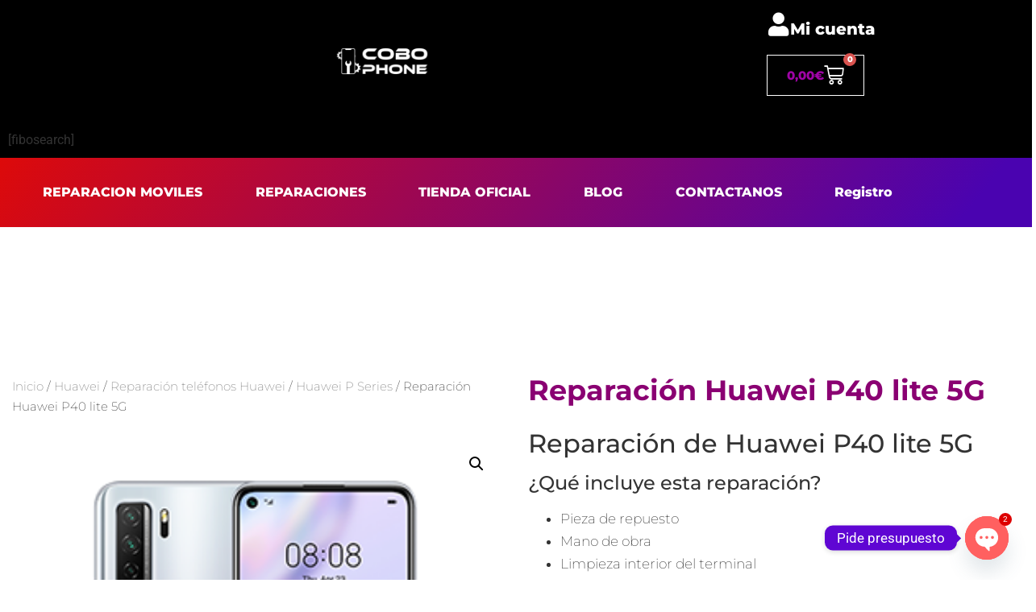

--- FILE ---
content_type: text/html; charset=UTF-8
request_url: https://cobophone.es/producto/huawei-p40-lite-5g
body_size: 32402
content:
<!doctype html>
<html lang="es">
<head>
	<meta charset="UTF-8">
	<meta name="viewport" content="width=device-width, initial-scale=1">
	<link rel="profile" href="https://gmpg.org/xfn/11">
	<meta name='robots' content='index, follow, max-image-preview:large, max-snippet:-1, max-video-preview:-1' />
	<style>img:is([sizes="auto" i], [sizes^="auto," i]) { contain-intrinsic-size: 3000px 1500px }</style>
	<!-- Etiqueta de Google (gtag.js) modo de consentimiento dataLayer añadido por Site Kit -->
<script id="google_gtagjs-js-consent-mode-data-layer">
window.dataLayer = window.dataLayer || [];function gtag(){dataLayer.push(arguments);}
gtag('consent', 'default', {"ad_personalization":"denied","ad_storage":"denied","ad_user_data":"denied","analytics_storage":"denied","functionality_storage":"denied","security_storage":"denied","personalization_storage":"denied","region":["AT","BE","BG","CH","CY","CZ","DE","DK","EE","ES","FI","FR","GB","GR","HR","HU","IE","IS","IT","LI","LT","LU","LV","MT","NL","NO","PL","PT","RO","SE","SI","SK"],"wait_for_update":500});
window._googlesitekitConsentCategoryMap = {"statistics":["analytics_storage"],"marketing":["ad_storage","ad_user_data","ad_personalization"],"functional":["functionality_storage","security_storage"],"preferences":["personalization_storage"]};
window._googlesitekitConsents = {"ad_personalization":"denied","ad_storage":"denied","ad_user_data":"denied","analytics_storage":"denied","functionality_storage":"denied","security_storage":"denied","personalization_storage":"denied","region":["AT","BE","BG","CH","CY","CZ","DE","DK","EE","ES","FI","FR","GB","GR","HR","HU","IE","IS","IT","LI","LT","LU","LV","MT","NL","NO","PL","PT","RO","SE","SI","SK"],"wait_for_update":500};
</script>
<!-- Fin de la etiqueta Google (gtag.js) modo de consentimiento dataLayer añadido por Site Kit -->

	<!-- This site is optimized with the Yoast SEO plugin v26.8 - https://yoast.com/product/yoast-seo-wordpress/ -->
	<title>Reparación Huawei P40 lite 5G - Cobophone Reparacion de Moviles</title>
	<link rel="canonical" href="https://cobophone.es/producto/huawei-p40-lite-5g" />
	<meta property="og:locale" content="es_ES" />
	<meta property="og:type" content="article" />
	<meta property="og:title" content="Reparación Huawei P40 lite 5G - Cobophone Reparacion de Moviles" />
	<meta property="og:description" content="Reparación de Huawei P40 lite 5G  ¿Qué incluye esta reparación?   Pieza de repuesto  Mano de obra  Limpieza interior del terminal  Garantía de 3 Meses  Duración aproximada de reparación 1 hora.  Importante: En esta no pierdes la información del teléfono.  Consultar la disponibilidad de la pieza antes de venir a nuestro centro de reparaciones." />
	<meta property="og:url" content="https://cobophone.es/producto/huawei-p40-lite-5g" />
	<meta property="og:site_name" content="Cobophone Reparacion de Moviles" />
	<meta property="article:publisher" content="https://www.facebook.com/cobophonespain" />
	<meta property="article:modified_time" content="2023-03-31T08:38:15+00:00" />
	<meta property="og:image" content="https://cobophone.es/wp-content/uploads/2021/01/Huawei-P40-lite-5G.png" />
	<meta property="og:image:width" content="300" />
	<meta property="og:image:height" content="300" />
	<meta property="og:image:type" content="image/png" />
	<meta name="twitter:card" content="summary_large_image" />
	<script type="application/ld+json" class="yoast-schema-graph">{"@context":"https://schema.org","@graph":[{"@type":"WebPage","@id":"https://cobophone.es/producto/huawei-p40-lite-5g","url":"https://cobophone.es/producto/huawei-p40-lite-5g","name":"Reparación Huawei P40 lite 5G - Cobophone Reparacion de Moviles","isPartOf":{"@id":"https://cobophone.es/#website"},"primaryImageOfPage":{"@id":"https://cobophone.es/producto/huawei-p40-lite-5g#primaryimage"},"image":{"@id":"https://cobophone.es/producto/huawei-p40-lite-5g#primaryimage"},"thumbnailUrl":"https://cobophone.es/wp-content/uploads/2021/01/Huawei-P40-lite-5G.png","datePublished":"2021-01-29T14:32:21+00:00","dateModified":"2023-03-31T08:38:15+00:00","breadcrumb":{"@id":"https://cobophone.es/producto/huawei-p40-lite-5g#breadcrumb"},"inLanguage":"es","potentialAction":[{"@type":"ReadAction","target":["https://cobophone.es/producto/huawei-p40-lite-5g"]}]},{"@type":"ImageObject","inLanguage":"es","@id":"https://cobophone.es/producto/huawei-p40-lite-5g#primaryimage","url":"https://cobophone.es/wp-content/uploads/2021/01/Huawei-P40-lite-5G.png","contentUrl":"https://cobophone.es/wp-content/uploads/2021/01/Huawei-P40-lite-5G.png","width":300,"height":300},{"@type":"BreadcrumbList","@id":"https://cobophone.es/producto/huawei-p40-lite-5g#breadcrumb","itemListElement":[{"@type":"ListItem","position":1,"name":"Portada","item":"https://cobophone.es/"},{"@type":"ListItem","position":2,"name":"TIENDA OFICIAL","item":"https://cobophone.es/tienda-de-moviles-y-reparaciones"},{"@type":"ListItem","position":3,"name":"Reparación Huawei P40 lite 5G"}]},{"@type":"WebSite","@id":"https://cobophone.es/#website","url":"https://cobophone.es/","name":"Cobophone Reparacion de Moviles","description":"Reparacion de Moviles - Cambio de pantalla Moviles","publisher":{"@id":"https://cobophone.es/#organization"},"potentialAction":[{"@type":"SearchAction","target":{"@type":"EntryPoint","urlTemplate":"https://cobophone.es/?s={search_term_string}"},"query-input":{"@type":"PropertyValueSpecification","valueRequired":true,"valueName":"search_term_string"}}],"inLanguage":"es"},{"@type":"Organization","@id":"https://cobophone.es/#organization","name":"Cobo Phone","url":"https://cobophone.es/","logo":{"@type":"ImageObject","inLanguage":"es","@id":"https://cobophone.es/#/schema/logo/image/","url":"https://cobophone.es/wp-content/uploads/2023/03/LOGO-COBOPHONE-01.png","contentUrl":"https://cobophone.es/wp-content/uploads/2023/03/LOGO-COBOPHONE-01.png","width":1081,"height":1081,"caption":"Cobo Phone"},"image":{"@id":"https://cobophone.es/#/schema/logo/image/"},"sameAs":["https://www.facebook.com/cobophonespain","https://www.instagram.com/cobophonespain/"]}]}</script>
	<!-- / Yoast SEO plugin. -->


<link rel='dns-prefetch' href='//www.googletagmanager.com' />
<link rel="alternate" type="application/rss+xml" title="Cobophone Reparacion de Moviles &raquo; Feed" href="https://cobophone.es/feed" />
<link rel="alternate" type="application/rss+xml" title="Cobophone Reparacion de Moviles &raquo; Feed de los comentarios" href="https://cobophone.es/comments/feed" />
<link rel="alternate" type="application/rss+xml" title="Cobophone Reparacion de Moviles &raquo; Comentario Reparación Huawei P40 lite 5G del feed" href="https://cobophone.es/producto/huawei-p40-lite-5g/feed" />
<script>
window._wpemojiSettings = {"baseUrl":"https:\/\/s.w.org\/images\/core\/emoji\/16.0.1\/72x72\/","ext":".png","svgUrl":"https:\/\/s.w.org\/images\/core\/emoji\/16.0.1\/svg\/","svgExt":".svg","source":{"concatemoji":"https:\/\/cobophone.es\/wp-includes\/js\/wp-emoji-release.min.js?ver=6.8.3"}};
/*! This file is auto-generated */
!function(s,n){var o,i,e;function c(e){try{var t={supportTests:e,timestamp:(new Date).valueOf()};sessionStorage.setItem(o,JSON.stringify(t))}catch(e){}}function p(e,t,n){e.clearRect(0,0,e.canvas.width,e.canvas.height),e.fillText(t,0,0);var t=new Uint32Array(e.getImageData(0,0,e.canvas.width,e.canvas.height).data),a=(e.clearRect(0,0,e.canvas.width,e.canvas.height),e.fillText(n,0,0),new Uint32Array(e.getImageData(0,0,e.canvas.width,e.canvas.height).data));return t.every(function(e,t){return e===a[t]})}function u(e,t){e.clearRect(0,0,e.canvas.width,e.canvas.height),e.fillText(t,0,0);for(var n=e.getImageData(16,16,1,1),a=0;a<n.data.length;a++)if(0!==n.data[a])return!1;return!0}function f(e,t,n,a){switch(t){case"flag":return n(e,"\ud83c\udff3\ufe0f\u200d\u26a7\ufe0f","\ud83c\udff3\ufe0f\u200b\u26a7\ufe0f")?!1:!n(e,"\ud83c\udde8\ud83c\uddf6","\ud83c\udde8\u200b\ud83c\uddf6")&&!n(e,"\ud83c\udff4\udb40\udc67\udb40\udc62\udb40\udc65\udb40\udc6e\udb40\udc67\udb40\udc7f","\ud83c\udff4\u200b\udb40\udc67\u200b\udb40\udc62\u200b\udb40\udc65\u200b\udb40\udc6e\u200b\udb40\udc67\u200b\udb40\udc7f");case"emoji":return!a(e,"\ud83e\udedf")}return!1}function g(e,t,n,a){var r="undefined"!=typeof WorkerGlobalScope&&self instanceof WorkerGlobalScope?new OffscreenCanvas(300,150):s.createElement("canvas"),o=r.getContext("2d",{willReadFrequently:!0}),i=(o.textBaseline="top",o.font="600 32px Arial",{});return e.forEach(function(e){i[e]=t(o,e,n,a)}),i}function t(e){var t=s.createElement("script");t.src=e,t.defer=!0,s.head.appendChild(t)}"undefined"!=typeof Promise&&(o="wpEmojiSettingsSupports",i=["flag","emoji"],n.supports={everything:!0,everythingExceptFlag:!0},e=new Promise(function(e){s.addEventListener("DOMContentLoaded",e,{once:!0})}),new Promise(function(t){var n=function(){try{var e=JSON.parse(sessionStorage.getItem(o));if("object"==typeof e&&"number"==typeof e.timestamp&&(new Date).valueOf()<e.timestamp+604800&&"object"==typeof e.supportTests)return e.supportTests}catch(e){}return null}();if(!n){if("undefined"!=typeof Worker&&"undefined"!=typeof OffscreenCanvas&&"undefined"!=typeof URL&&URL.createObjectURL&&"undefined"!=typeof Blob)try{var e="postMessage("+g.toString()+"("+[JSON.stringify(i),f.toString(),p.toString(),u.toString()].join(",")+"));",a=new Blob([e],{type:"text/javascript"}),r=new Worker(URL.createObjectURL(a),{name:"wpTestEmojiSupports"});return void(r.onmessage=function(e){c(n=e.data),r.terminate(),t(n)})}catch(e){}c(n=g(i,f,p,u))}t(n)}).then(function(e){for(var t in e)n.supports[t]=e[t],n.supports.everything=n.supports.everything&&n.supports[t],"flag"!==t&&(n.supports.everythingExceptFlag=n.supports.everythingExceptFlag&&n.supports[t]);n.supports.everythingExceptFlag=n.supports.everythingExceptFlag&&!n.supports.flag,n.DOMReady=!1,n.readyCallback=function(){n.DOMReady=!0}}).then(function(){return e}).then(function(){var e;n.supports.everything||(n.readyCallback(),(e=n.source||{}).concatemoji?t(e.concatemoji):e.wpemoji&&e.twemoji&&(t(e.twemoji),t(e.wpemoji)))}))}((window,document),window._wpemojiSettings);
</script>
<style id='wp-emoji-styles-inline-css'>

	img.wp-smiley, img.emoji {
		display: inline !important;
		border: none !important;
		box-shadow: none !important;
		height: 1em !important;
		width: 1em !important;
		margin: 0 0.07em !important;
		vertical-align: -0.1em !important;
		background: none !important;
		padding: 0 !important;
	}
</style>
<link rel='stylesheet' id='wp-block-library-css' href='https://cobophone.es/wp-includes/css/dist/block-library/style.min.css?ver=6.8.3' media='all' />
<link rel='stylesheet' id='amazon-payments-advanced-blocks-log-out-banner-css' href='https://cobophone.es/wp-content/plugins/woocommerce-gateway-amazon-payments-advanced/build/js/blocks/log-out-banner/style-index.css?ver=7b7a8388c5cd363f116c' media='all' />
<style id='global-styles-inline-css'>
:root{--wp--preset--aspect-ratio--square: 1;--wp--preset--aspect-ratio--4-3: 4/3;--wp--preset--aspect-ratio--3-4: 3/4;--wp--preset--aspect-ratio--3-2: 3/2;--wp--preset--aspect-ratio--2-3: 2/3;--wp--preset--aspect-ratio--16-9: 16/9;--wp--preset--aspect-ratio--9-16: 9/16;--wp--preset--color--black: #000000;--wp--preset--color--cyan-bluish-gray: #abb8c3;--wp--preset--color--white: #ffffff;--wp--preset--color--pale-pink: #f78da7;--wp--preset--color--vivid-red: #cf2e2e;--wp--preset--color--luminous-vivid-orange: #ff6900;--wp--preset--color--luminous-vivid-amber: #fcb900;--wp--preset--color--light-green-cyan: #7bdcb5;--wp--preset--color--vivid-green-cyan: #00d084;--wp--preset--color--pale-cyan-blue: #8ed1fc;--wp--preset--color--vivid-cyan-blue: #0693e3;--wp--preset--color--vivid-purple: #9b51e0;--wp--preset--gradient--vivid-cyan-blue-to-vivid-purple: linear-gradient(135deg,rgba(6,147,227,1) 0%,rgb(155,81,224) 100%);--wp--preset--gradient--light-green-cyan-to-vivid-green-cyan: linear-gradient(135deg,rgb(122,220,180) 0%,rgb(0,208,130) 100%);--wp--preset--gradient--luminous-vivid-amber-to-luminous-vivid-orange: linear-gradient(135deg,rgba(252,185,0,1) 0%,rgba(255,105,0,1) 100%);--wp--preset--gradient--luminous-vivid-orange-to-vivid-red: linear-gradient(135deg,rgba(255,105,0,1) 0%,rgb(207,46,46) 100%);--wp--preset--gradient--very-light-gray-to-cyan-bluish-gray: linear-gradient(135deg,rgb(238,238,238) 0%,rgb(169,184,195) 100%);--wp--preset--gradient--cool-to-warm-spectrum: linear-gradient(135deg,rgb(74,234,220) 0%,rgb(151,120,209) 20%,rgb(207,42,186) 40%,rgb(238,44,130) 60%,rgb(251,105,98) 80%,rgb(254,248,76) 100%);--wp--preset--gradient--blush-light-purple: linear-gradient(135deg,rgb(255,206,236) 0%,rgb(152,150,240) 100%);--wp--preset--gradient--blush-bordeaux: linear-gradient(135deg,rgb(254,205,165) 0%,rgb(254,45,45) 50%,rgb(107,0,62) 100%);--wp--preset--gradient--luminous-dusk: linear-gradient(135deg,rgb(255,203,112) 0%,rgb(199,81,192) 50%,rgb(65,88,208) 100%);--wp--preset--gradient--pale-ocean: linear-gradient(135deg,rgb(255,245,203) 0%,rgb(182,227,212) 50%,rgb(51,167,181) 100%);--wp--preset--gradient--electric-grass: linear-gradient(135deg,rgb(202,248,128) 0%,rgb(113,206,126) 100%);--wp--preset--gradient--midnight: linear-gradient(135deg,rgb(2,3,129) 0%,rgb(40,116,252) 100%);--wp--preset--font-size--small: 13px;--wp--preset--font-size--medium: 20px;--wp--preset--font-size--large: 36px;--wp--preset--font-size--x-large: 42px;--wp--preset--spacing--20: 0.44rem;--wp--preset--spacing--30: 0.67rem;--wp--preset--spacing--40: 1rem;--wp--preset--spacing--50: 1.5rem;--wp--preset--spacing--60: 2.25rem;--wp--preset--spacing--70: 3.38rem;--wp--preset--spacing--80: 5.06rem;--wp--preset--shadow--natural: 6px 6px 9px rgba(0, 0, 0, 0.2);--wp--preset--shadow--deep: 12px 12px 50px rgba(0, 0, 0, 0.4);--wp--preset--shadow--sharp: 6px 6px 0px rgba(0, 0, 0, 0.2);--wp--preset--shadow--outlined: 6px 6px 0px -3px rgba(255, 255, 255, 1), 6px 6px rgba(0, 0, 0, 1);--wp--preset--shadow--crisp: 6px 6px 0px rgba(0, 0, 0, 1);}:root { --wp--style--global--content-size: 800px;--wp--style--global--wide-size: 1200px; }:where(body) { margin: 0; }.wp-site-blocks > .alignleft { float: left; margin-right: 2em; }.wp-site-blocks > .alignright { float: right; margin-left: 2em; }.wp-site-blocks > .aligncenter { justify-content: center; margin-left: auto; margin-right: auto; }:where(.wp-site-blocks) > * { margin-block-start: 24px; margin-block-end: 0; }:where(.wp-site-blocks) > :first-child { margin-block-start: 0; }:where(.wp-site-blocks) > :last-child { margin-block-end: 0; }:root { --wp--style--block-gap: 24px; }:root :where(.is-layout-flow) > :first-child{margin-block-start: 0;}:root :where(.is-layout-flow) > :last-child{margin-block-end: 0;}:root :where(.is-layout-flow) > *{margin-block-start: 24px;margin-block-end: 0;}:root :where(.is-layout-constrained) > :first-child{margin-block-start: 0;}:root :where(.is-layout-constrained) > :last-child{margin-block-end: 0;}:root :where(.is-layout-constrained) > *{margin-block-start: 24px;margin-block-end: 0;}:root :where(.is-layout-flex){gap: 24px;}:root :where(.is-layout-grid){gap: 24px;}.is-layout-flow > .alignleft{float: left;margin-inline-start: 0;margin-inline-end: 2em;}.is-layout-flow > .alignright{float: right;margin-inline-start: 2em;margin-inline-end: 0;}.is-layout-flow > .aligncenter{margin-left: auto !important;margin-right: auto !important;}.is-layout-constrained > .alignleft{float: left;margin-inline-start: 0;margin-inline-end: 2em;}.is-layout-constrained > .alignright{float: right;margin-inline-start: 2em;margin-inline-end: 0;}.is-layout-constrained > .aligncenter{margin-left: auto !important;margin-right: auto !important;}.is-layout-constrained > :where(:not(.alignleft):not(.alignright):not(.alignfull)){max-width: var(--wp--style--global--content-size);margin-left: auto !important;margin-right: auto !important;}.is-layout-constrained > .alignwide{max-width: var(--wp--style--global--wide-size);}body .is-layout-flex{display: flex;}.is-layout-flex{flex-wrap: wrap;align-items: center;}.is-layout-flex > :is(*, div){margin: 0;}body .is-layout-grid{display: grid;}.is-layout-grid > :is(*, div){margin: 0;}body{padding-top: 0px;padding-right: 0px;padding-bottom: 0px;padding-left: 0px;}a:where(:not(.wp-element-button)){text-decoration: underline;}:root :where(.wp-element-button, .wp-block-button__link){background-color: #32373c;border-width: 0;color: #fff;font-family: inherit;font-size: inherit;line-height: inherit;padding: calc(0.667em + 2px) calc(1.333em + 2px);text-decoration: none;}.has-black-color{color: var(--wp--preset--color--black) !important;}.has-cyan-bluish-gray-color{color: var(--wp--preset--color--cyan-bluish-gray) !important;}.has-white-color{color: var(--wp--preset--color--white) !important;}.has-pale-pink-color{color: var(--wp--preset--color--pale-pink) !important;}.has-vivid-red-color{color: var(--wp--preset--color--vivid-red) !important;}.has-luminous-vivid-orange-color{color: var(--wp--preset--color--luminous-vivid-orange) !important;}.has-luminous-vivid-amber-color{color: var(--wp--preset--color--luminous-vivid-amber) !important;}.has-light-green-cyan-color{color: var(--wp--preset--color--light-green-cyan) !important;}.has-vivid-green-cyan-color{color: var(--wp--preset--color--vivid-green-cyan) !important;}.has-pale-cyan-blue-color{color: var(--wp--preset--color--pale-cyan-blue) !important;}.has-vivid-cyan-blue-color{color: var(--wp--preset--color--vivid-cyan-blue) !important;}.has-vivid-purple-color{color: var(--wp--preset--color--vivid-purple) !important;}.has-black-background-color{background-color: var(--wp--preset--color--black) !important;}.has-cyan-bluish-gray-background-color{background-color: var(--wp--preset--color--cyan-bluish-gray) !important;}.has-white-background-color{background-color: var(--wp--preset--color--white) !important;}.has-pale-pink-background-color{background-color: var(--wp--preset--color--pale-pink) !important;}.has-vivid-red-background-color{background-color: var(--wp--preset--color--vivid-red) !important;}.has-luminous-vivid-orange-background-color{background-color: var(--wp--preset--color--luminous-vivid-orange) !important;}.has-luminous-vivid-amber-background-color{background-color: var(--wp--preset--color--luminous-vivid-amber) !important;}.has-light-green-cyan-background-color{background-color: var(--wp--preset--color--light-green-cyan) !important;}.has-vivid-green-cyan-background-color{background-color: var(--wp--preset--color--vivid-green-cyan) !important;}.has-pale-cyan-blue-background-color{background-color: var(--wp--preset--color--pale-cyan-blue) !important;}.has-vivid-cyan-blue-background-color{background-color: var(--wp--preset--color--vivid-cyan-blue) !important;}.has-vivid-purple-background-color{background-color: var(--wp--preset--color--vivid-purple) !important;}.has-black-border-color{border-color: var(--wp--preset--color--black) !important;}.has-cyan-bluish-gray-border-color{border-color: var(--wp--preset--color--cyan-bluish-gray) !important;}.has-white-border-color{border-color: var(--wp--preset--color--white) !important;}.has-pale-pink-border-color{border-color: var(--wp--preset--color--pale-pink) !important;}.has-vivid-red-border-color{border-color: var(--wp--preset--color--vivid-red) !important;}.has-luminous-vivid-orange-border-color{border-color: var(--wp--preset--color--luminous-vivid-orange) !important;}.has-luminous-vivid-amber-border-color{border-color: var(--wp--preset--color--luminous-vivid-amber) !important;}.has-light-green-cyan-border-color{border-color: var(--wp--preset--color--light-green-cyan) !important;}.has-vivid-green-cyan-border-color{border-color: var(--wp--preset--color--vivid-green-cyan) !important;}.has-pale-cyan-blue-border-color{border-color: var(--wp--preset--color--pale-cyan-blue) !important;}.has-vivid-cyan-blue-border-color{border-color: var(--wp--preset--color--vivid-cyan-blue) !important;}.has-vivid-purple-border-color{border-color: var(--wp--preset--color--vivid-purple) !important;}.has-vivid-cyan-blue-to-vivid-purple-gradient-background{background: var(--wp--preset--gradient--vivid-cyan-blue-to-vivid-purple) !important;}.has-light-green-cyan-to-vivid-green-cyan-gradient-background{background: var(--wp--preset--gradient--light-green-cyan-to-vivid-green-cyan) !important;}.has-luminous-vivid-amber-to-luminous-vivid-orange-gradient-background{background: var(--wp--preset--gradient--luminous-vivid-amber-to-luminous-vivid-orange) !important;}.has-luminous-vivid-orange-to-vivid-red-gradient-background{background: var(--wp--preset--gradient--luminous-vivid-orange-to-vivid-red) !important;}.has-very-light-gray-to-cyan-bluish-gray-gradient-background{background: var(--wp--preset--gradient--very-light-gray-to-cyan-bluish-gray) !important;}.has-cool-to-warm-spectrum-gradient-background{background: var(--wp--preset--gradient--cool-to-warm-spectrum) !important;}.has-blush-light-purple-gradient-background{background: var(--wp--preset--gradient--blush-light-purple) !important;}.has-blush-bordeaux-gradient-background{background: var(--wp--preset--gradient--blush-bordeaux) !important;}.has-luminous-dusk-gradient-background{background: var(--wp--preset--gradient--luminous-dusk) !important;}.has-pale-ocean-gradient-background{background: var(--wp--preset--gradient--pale-ocean) !important;}.has-electric-grass-gradient-background{background: var(--wp--preset--gradient--electric-grass) !important;}.has-midnight-gradient-background{background: var(--wp--preset--gradient--midnight) !important;}.has-small-font-size{font-size: var(--wp--preset--font-size--small) !important;}.has-medium-font-size{font-size: var(--wp--preset--font-size--medium) !important;}.has-large-font-size{font-size: var(--wp--preset--font-size--large) !important;}.has-x-large-font-size{font-size: var(--wp--preset--font-size--x-large) !important;}
:root :where(.wp-block-pullquote){font-size: 1.5em;line-height: 1.6;}
</style>
<link rel='stylesheet' id='photoswipe-css' href='https://cobophone.es/wp-content/plugins/woocommerce/assets/css/photoswipe/photoswipe.min.css?ver=10.4.3' media='all' />
<link rel='stylesheet' id='photoswipe-default-skin-css' href='https://cobophone.es/wp-content/plugins/woocommerce/assets/css/photoswipe/default-skin/default-skin.min.css?ver=10.4.3' media='all' />
<link rel='stylesheet' id='woocommerce-layout-css' href='https://cobophone.es/wp-content/plugins/woocommerce/assets/css/woocommerce-layout.css?ver=10.4.3' media='all' />
<link rel='stylesheet' id='woocommerce-smallscreen-css' href='https://cobophone.es/wp-content/plugins/woocommerce/assets/css/woocommerce-smallscreen.css?ver=10.4.3' media='only screen and (max-width: 768px)' />
<link rel='stylesheet' id='woocommerce-general-css' href='https://cobophone.es/wp-content/plugins/woocommerce/assets/css/woocommerce.css?ver=10.4.3' media='all' />
<style id='woocommerce-inline-inline-css'>
.woocommerce form .form-row .required { visibility: visible; }
</style>
<link rel='stylesheet' id='aws-style-css' href='https://cobophone.es/wp-content/plugins/advanced-woo-search/assets/css/common.min.css?ver=3.50' media='all' />
<link rel='stylesheet' id='hello-elementor-css' href='https://cobophone.es/wp-content/themes/hello-elementor/assets/css/reset.css?ver=3.4.6' media='all' />
<link rel='stylesheet' id='hello-elementor-theme-style-css' href='https://cobophone.es/wp-content/themes/hello-elementor/assets/css/theme.css?ver=3.4.6' media='all' />
<link rel='stylesheet' id='hello-elementor-header-footer-css' href='https://cobophone.es/wp-content/themes/hello-elementor/assets/css/header-footer.css?ver=3.4.6' media='all' />
<link rel='stylesheet' id='elementor-frontend-css' href='https://cobophone.es/wp-content/plugins/elementor/assets/css/frontend.min.css?ver=3.34.4' media='all' />
<link rel='stylesheet' id='widget-image-css' href='https://cobophone.es/wp-content/plugins/elementor/assets/css/widget-image.min.css?ver=3.34.4' media='all' />
<link rel='stylesheet' id='widget-woocommerce-menu-cart-css' href='https://cobophone.es/wp-content/plugins/elementor-pro/assets/css/widget-woocommerce-menu-cart.min.css?ver=3.34.3' media='all' />
<link rel='stylesheet' id='widget-icon-box-css' href='https://cobophone.es/wp-content/plugins/elementor/assets/css/widget-icon-box.min.css?ver=3.34.4' media='all' />
<link rel='stylesheet' id='widget-nav-menu-css' href='https://cobophone.es/wp-content/plugins/elementor-pro/assets/css/widget-nav-menu.min.css?ver=3.34.3' media='all' />
<link rel='stylesheet' id='widget-spacer-css' href='https://cobophone.es/wp-content/plugins/elementor/assets/css/widget-spacer.min.css?ver=3.34.4' media='all' />
<link rel='stylesheet' id='widget-woocommerce-product-images-css' href='https://cobophone.es/wp-content/plugins/elementor-pro/assets/css/widget-woocommerce-product-images.min.css?ver=3.34.3' media='all' />
<link rel='stylesheet' id='widget-heading-css' href='https://cobophone.es/wp-content/plugins/elementor/assets/css/widget-heading.min.css?ver=3.34.4' media='all' />
<link rel='stylesheet' id='e-animation-pulse-css' href='https://cobophone.es/wp-content/plugins/elementor/assets/lib/animations/styles/e-animation-pulse.min.css?ver=3.34.4' media='all' />
<link rel='stylesheet' id='e-animation-shake-css' href='https://cobophone.es/wp-content/plugins/elementor/assets/lib/animations/styles/shake.min.css?ver=3.34.4' media='all' />
<link rel='stylesheet' id='widget-woocommerce-product-price-css' href='https://cobophone.es/wp-content/plugins/elementor-pro/assets/css/widget-woocommerce-product-price.min.css?ver=3.34.3' media='all' />
<link rel='stylesheet' id='widget-woocommerce-product-add-to-cart-css' href='https://cobophone.es/wp-content/plugins/elementor-pro/assets/css/widget-woocommerce-product-add-to-cart.min.css?ver=3.34.3' media='all' />
<link rel='stylesheet' id='widget-social-icons-css' href='https://cobophone.es/wp-content/plugins/elementor/assets/css/widget-social-icons.min.css?ver=3.34.4' media='all' />
<link rel='stylesheet' id='e-apple-webkit-css' href='https://cobophone.es/wp-content/plugins/elementor/assets/css/conditionals/apple-webkit.min.css?ver=3.34.4' media='all' />
<link rel='stylesheet' id='widget-woocommerce-product-meta-css' href='https://cobophone.es/wp-content/plugins/elementor-pro/assets/css/widget-woocommerce-product-meta.min.css?ver=3.34.3' media='all' />
<link rel='stylesheet' id='widget-woocommerce-product-data-tabs-css' href='https://cobophone.es/wp-content/plugins/elementor-pro/assets/css/widget-woocommerce-product-data-tabs.min.css?ver=3.34.3' media='all' />
<link rel='stylesheet' id='widget-woocommerce-products-css' href='https://cobophone.es/wp-content/plugins/elementor-pro/assets/css/widget-woocommerce-products.min.css?ver=3.34.3' media='all' />
<link rel='stylesheet' id='widget-icon-list-css' href='https://cobophone.es/wp-content/plugins/elementor/assets/css/widget-icon-list.min.css?ver=3.34.4' media='all' />
<link rel='stylesheet' id='e-animation-shrink-css' href='https://cobophone.es/wp-content/plugins/elementor/assets/lib/animations/styles/e-animation-shrink.min.css?ver=3.34.4' media='all' />
<link rel='stylesheet' id='elementor-icons-css' href='https://cobophone.es/wp-content/plugins/elementor/assets/lib/eicons/css/elementor-icons.min.css?ver=5.46.0' media='all' />
<link rel='stylesheet' id='elementor-post-136-css' href='https://cobophone.es/wp-content/uploads/elementor/css/post-136.css?ver=1769745198' media='all' />
<link rel='stylesheet' id='elementor-post-25664-css' href='https://cobophone.es/wp-content/uploads/elementor/css/post-25664.css?ver=1769745198' media='all' />
<link rel='stylesheet' id='elementor-post-22455-css' href='https://cobophone.es/wp-content/uploads/elementor/css/post-22455.css?ver=1769745198' media='all' />
<link rel='stylesheet' id='pmw-public-elementor-fix-css' href='https://cobophone.es/wp-content/plugins/woocommerce-google-adwords-conversion-tracking-tag/css/public/elementor-fix.css?ver=1.49.3' media='all' />
<link rel='stylesheet' id='chaty-front-css-css' href='https://cobophone.es/wp-content/plugins/chaty/css/chaty-front.min.css?ver=3.5.01727012611' media='all' />
<link rel='stylesheet' id='wwp_single_product_page_css-css' href='https://cobophone.es/wp-content/plugins/woocommerce-wholesale-prices/css/frontend/product/wwp-single-product-page.css?ver=2.2.5' media='all' />
<link rel='stylesheet' id='elementor-gf-local-montserrat-css' href='https://cobophone.es/wp-content/uploads/elementor/google-fonts/css/montserrat.css?ver=1742226668' media='all' />
<link rel='stylesheet' id='elementor-gf-local-roboto-css' href='https://cobophone.es/wp-content/uploads/elementor/google-fonts/css/roboto.css?ver=1742226690' media='all' />
<link rel='stylesheet' id='elementor-gf-local-lato-css' href='https://cobophone.es/wp-content/uploads/elementor/google-fonts/css/lato.css?ver=1742270961' media='all' />
<link rel='stylesheet' id='elementor-gf-local-ubuntucondensed-css' href='https://cobophone.es/wp-content/uploads/elementor/google-fonts/css/ubuntucondensed.css?ver=1742271732' media='all' />
<link rel='stylesheet' id='elementor-icons-shared-0-css' href='https://cobophone.es/wp-content/plugins/elementor/assets/lib/font-awesome/css/fontawesome.min.css?ver=5.15.3' media='all' />
<link rel='stylesheet' id='elementor-icons-fa-solid-css' href='https://cobophone.es/wp-content/plugins/elementor/assets/lib/font-awesome/css/solid.min.css?ver=5.15.3' media='all' />
<link rel='stylesheet' id='elementor-icons-fa-brands-css' href='https://cobophone.es/wp-content/plugins/elementor/assets/lib/font-awesome/css/brands.min.css?ver=5.15.3' media='all' />
<script src="https://cobophone.es/wp-includes/js/jquery/jquery.min.js?ver=3.7.1" id="jquery-core-js"></script>
<script src="https://cobophone.es/wp-includes/js/jquery/jquery-migrate.min.js?ver=3.4.1" id="jquery-migrate-js"></script>
<script src="https://cobophone.es/wp-content/plugins/woocommerce/assets/js/jquery-blockui/jquery.blockUI.min.js?ver=2.7.0-wc.10.4.3" id="wc-jquery-blockui-js" defer data-wp-strategy="defer"></script>
<script id="wc-add-to-cart-js-extra">
var wc_add_to_cart_params = {"ajax_url":"\/wp-admin\/admin-ajax.php","wc_ajax_url":"\/?wc-ajax=%%endpoint%%","i18n_view_cart":"Ver carrito","cart_url":"https:\/\/cobophone.es\/carrito","is_cart":"","cart_redirect_after_add":"no"};
</script>
<script src="https://cobophone.es/wp-content/plugins/woocommerce/assets/js/frontend/add-to-cart.min.js?ver=10.4.3" id="wc-add-to-cart-js" defer data-wp-strategy="defer"></script>
<script src="https://cobophone.es/wp-content/plugins/woocommerce/assets/js/zoom/jquery.zoom.min.js?ver=1.7.21-wc.10.4.3" id="wc-zoom-js" defer data-wp-strategy="defer"></script>
<script src="https://cobophone.es/wp-content/plugins/woocommerce/assets/js/flexslider/jquery.flexslider.min.js?ver=2.7.2-wc.10.4.3" id="wc-flexslider-js" defer data-wp-strategy="defer"></script>
<script src="https://cobophone.es/wp-content/plugins/woocommerce/assets/js/photoswipe/photoswipe.min.js?ver=4.1.1-wc.10.4.3" id="wc-photoswipe-js" defer data-wp-strategy="defer"></script>
<script src="https://cobophone.es/wp-content/plugins/woocommerce/assets/js/photoswipe/photoswipe-ui-default.min.js?ver=4.1.1-wc.10.4.3" id="wc-photoswipe-ui-default-js" defer data-wp-strategy="defer"></script>
<script id="wc-single-product-js-extra">
var wc_single_product_params = {"i18n_required_rating_text":"Por favor elige una puntuaci\u00f3n","i18n_rating_options":["1 de 5 estrellas","2 de 5 estrellas","3 de 5 estrellas","4 de 5 estrellas","5 de 5 estrellas"],"i18n_product_gallery_trigger_text":"Ver galer\u00eda de im\u00e1genes a pantalla completa","review_rating_required":"yes","flexslider":{"rtl":false,"animation":"slide","smoothHeight":true,"directionNav":false,"controlNav":"thumbnails","slideshow":false,"animationSpeed":500,"animationLoop":false,"allowOneSlide":false},"zoom_enabled":"1","zoom_options":[],"photoswipe_enabled":"1","photoswipe_options":{"shareEl":false,"closeOnScroll":false,"history":false,"hideAnimationDuration":0,"showAnimationDuration":0},"flexslider_enabled":"1"};
</script>
<script src="https://cobophone.es/wp-content/plugins/woocommerce/assets/js/frontend/single-product.min.js?ver=10.4.3" id="wc-single-product-js" defer data-wp-strategy="defer"></script>
<script src="https://cobophone.es/wp-content/plugins/woocommerce/assets/js/js-cookie/js.cookie.min.js?ver=2.1.4-wc.10.4.3" id="wc-js-cookie-js" defer data-wp-strategy="defer"></script>
<script id="woocommerce-js-extra">
var woocommerce_params = {"ajax_url":"\/wp-admin\/admin-ajax.php","wc_ajax_url":"\/?wc-ajax=%%endpoint%%","i18n_password_show":"Mostrar contrase\u00f1a","i18n_password_hide":"Ocultar contrase\u00f1a"};
</script>
<script src="https://cobophone.es/wp-content/plugins/woocommerce/assets/js/frontend/woocommerce.min.js?ver=10.4.3" id="woocommerce-js" defer data-wp-strategy="defer"></script>
<script id="WCPAY_ASSETS-js-extra">
var wcpayAssets = {"url":"https:\/\/cobophone.es\/wp-content\/plugins\/woocommerce-payments\/dist\/"};
</script>
<script src="https://cobophone.es/wp-includes/js/dist/hooks.min.js?ver=4d63a3d491d11ffd8ac6" id="wp-hooks-js"></script>
<script id="wpm-js-extra">
var wpm = {"ajax_url":"https:\/\/cobophone.es\/wp-admin\/admin-ajax.php","root":"https:\/\/cobophone.es\/wp-json\/","nonce_wp_rest":"2d4add7807","nonce_ajax":"2b1af77ef8"};
</script>
<script src="https://cobophone.es/wp-content/plugins/woocommerce-google-adwords-conversion-tracking-tag/js/public/wpm-public.p1.min.js?ver=1.49.3" id="wpm-js"></script>

<!-- Fragmento de código de la etiqueta de Google (gtag.js) añadida por Site Kit -->
<!-- Fragmento de código de Google Analytics añadido por Site Kit -->
<script src="https://www.googletagmanager.com/gtag/js?id=GT-TBWWZBL" id="google_gtagjs-js" async></script>
<script id="google_gtagjs-js-after">
window.dataLayer = window.dataLayer || [];function gtag(){dataLayer.push(arguments);}
gtag("set","linker",{"domains":["cobophone.es"]});
gtag("js", new Date());
gtag("set", "developer_id.dZTNiMT", true);
gtag("config", "GT-TBWWZBL");
</script>
<meta name="generator" content="Site Kit by Google 1.171.0" /><meta name="wwp" content="yes" /><meta name="ti-site-data" content="[base64]" /><script src="https://sis-t.redsys.es:25443/sis/NC/sandbox/redsysV3.js"></script><meta name="description" content="Reparación de Huawei P40 lite 5G

¿Qué incluye esta reparación?

 	Pieza de repuesto
 	Mano de obra
 	Limpieza interior del terminal
 	Garantía de 3 Meses
 	Duración aproximada de reparación 1 hora.

Importante:
En esta no pierdes la información del teléfono.

Consultar la disponibilidad de la pieza antes de venir a nuestro centro de reparaciones.">
	<noscript><style>.woocommerce-product-gallery{ opacity: 1 !important; }</style></noscript>
	
<!-- Metaetiquetas de Google AdSense añadidas por Site Kit -->
<meta name="google-adsense-platform-account" content="ca-host-pub-2644536267352236">
<meta name="google-adsense-platform-domain" content="sitekit.withgoogle.com">
<!-- Acabar con las metaetiquetas de Google AdSense añadidas por Site Kit -->
<meta name="generator" content="Elementor 3.34.4; features: additional_custom_breakpoints; settings: css_print_method-external, google_font-enabled, font_display-auto">

<!-- Meta Pixel Code -->
<script type='text/javascript'>
!function(f,b,e,v,n,t,s){if(f.fbq)return;n=f.fbq=function(){n.callMethod?
n.callMethod.apply(n,arguments):n.queue.push(arguments)};if(!f._fbq)f._fbq=n;
n.push=n;n.loaded=!0;n.version='2.0';n.queue=[];t=b.createElement(e);t.async=!0;
t.src=v;s=b.getElementsByTagName(e)[0];s.parentNode.insertBefore(t,s)}(window,
document,'script','https://connect.facebook.net/en_US/fbevents.js');
</script>
<!-- End Meta Pixel Code -->
<script type='text/javascript'>var url = window.location.origin + '?ob=open-bridge';
            fbq('set', 'openbridge', '281104499364566', url);
fbq('init', '281104499364566', {}, {
    "agent": "wordpress-6.8.3-4.1.5"
})</script><script type='text/javascript'>
    fbq('track', 'PageView', []);
  </script>
<!-- START Pixel Manager for WooCommerce -->

		<script>

			window.wpmDataLayer = window.wpmDataLayer || {};
			window.wpmDataLayer = Object.assign(window.wpmDataLayer, {"cart":{},"cart_item_keys":{},"version":{"number":"1.49.3","pro":false,"eligible_for_updates":false,"distro":"fms","beta":false,"show":true},"pixels":{"facebook":{"pixel_id":"281104499364566","dynamic_remarketing":{"id_type":"post_id"},"capi":false,"advanced_matching":false,"exclusion_patterns":[],"fbevents_js_url":"https://connect.facebook.net/en_US/fbevents.js"}},"shop":{"list_name":"Product | Reparación Huawei P40 lite 5G","list_id":"product_reparacion-huawei-p40-lite-5g","page_type":"product","product_type":"variable","currency":"EUR","selectors":{"addToCart":[],"beginCheckout":[]},"order_duplication_prevention":true,"view_item_list_trigger":{"test_mode":false,"background_color":"green","opacity":0.5,"repeat":true,"timeout":1000,"threshold":0.8},"variations_output":true,"session_active":false},"page":{"id":5015,"title":"Reparación Huawei P40 lite 5G","type":"product","categories":[],"parent":{"id":0,"title":"Reparación Huawei P40 lite 5G","type":"product","categories":[]}},"general":{"user_logged_in":false,"scroll_tracking_thresholds":[],"page_id":5015,"exclude_domains":[],"server_2_server":{"active":false,"ip_exclude_list":[],"pageview_event_s2s":{"is_active":false,"pixels":["facebook"]}},"consent_management":{"explicit_consent":false},"lazy_load_pmw":false}});

		</script>

		
<!-- END Pixel Manager for WooCommerce -->
			<meta name="pm-dataLayer-meta" content="5015" class="wpmProductId"
				  data-id="5015">
					<script>
			(window.wpmDataLayer = window.wpmDataLayer || {}).products                = window.wpmDataLayer.products || {};
			window.wpmDataLayer.products[5015] = {"id":"5015","sku":"HP71-1-1-1","price":0,"brand":"","quantity":1,"dyn_r_ids":{"post_id":"5015","sku":"HP71-1-1-1","gpf":"woocommerce_gpf_5015","gla":"gla_5015"},"is_variable":true,"type":"variable","name":"Reparación Huawei P40 lite 5G","category":["Huawei","Huawei P Series","Reparación teléfonos Huawei"],"is_variation":false};
					</script>
					<meta name="pm-dataLayer-meta" content="5016" class="wpmProductId"
				  data-id="5016">
					<script>
			(window.wpmDataLayer = window.wpmDataLayer || {}).products                = window.wpmDataLayer.products || {};
			window.wpmDataLayer.products[5016] = {"id":"5016","sku":"HP71-1-1-1","price":72.6,"brand":"","quantity":1,"dyn_r_ids":{"post_id":"5016","sku":"HP71-1-1-1","gpf":"woocommerce_gpf_5016","gla":"gla_5016"},"is_variable":false,"type":"variation","name":"Reparación Huawei P40 lite 5G","parent_id_dyn_r_ids":{"post_id":"5015","sku":"HP71-1-1-1","gpf":"woocommerce_gpf_5015","gla":"gla_5015"},"parent_id":5015,"category":["Huawei","Huawei P Series","Reparación teléfonos Huawei"],"variant":"Reparacion: pantalla original con batería nueva","is_variation":true};
					</script>
					<meta name="pm-dataLayer-meta" content="5017" class="wpmProductId"
				  data-id="5017">
					<script>
			(window.wpmDataLayer = window.wpmDataLayer || {}).products                = window.wpmDataLayer.products || {};
			window.wpmDataLayer.products[5017] = {"id":"5017","sku":"HP71-1-1-1","price":36.3,"brand":"","quantity":1,"dyn_r_ids":{"post_id":"5017","sku":"HP71-1-1-1","gpf":"woocommerce_gpf_5017","gla":"gla_5017"},"is_variable":false,"type":"variation","name":"Reparación Huawei P40 lite 5G","parent_id_dyn_r_ids":{"post_id":"5015","sku":"HP71-1-1-1","gpf":"woocommerce_gpf_5015","gla":"gla_5015"},"parent_id":5015,"category":["Huawei","Huawei P Series","Reparación teléfonos Huawei"],"variant":"Reparacion: tapa trasera","is_variation":true};
					</script>
					<meta name="pm-dataLayer-meta" content="5018" class="wpmProductId"
				  data-id="5018">
					<script>
			(window.wpmDataLayer = window.wpmDataLayer || {}).products                = window.wpmDataLayer.products || {};
			window.wpmDataLayer.products[5018] = {"id":"5018","sku":"HP71-1-1-1","price":42.35,"brand":"","quantity":1,"dyn_r_ids":{"post_id":"5018","sku":"HP71-1-1-1","gpf":"woocommerce_gpf_5018","gla":"gla_5018"},"is_variable":false,"type":"variation","name":"Reparación Huawei P40 lite 5G","parent_id_dyn_r_ids":{"post_id":"5015","sku":"HP71-1-1-1","gpf":"woocommerce_gpf_5015","gla":"gla_5015"},"parent_id":5015,"category":["Huawei","Huawei P Series","Reparación teléfonos Huawei"],"variant":"Reparacion: batería","is_variation":true};
					</script>
					<meta name="pm-dataLayer-meta" content="5019" class="wpmProductId"
				  data-id="5019">
					<script>
			(window.wpmDataLayer = window.wpmDataLayer || {}).products                = window.wpmDataLayer.products || {};
			window.wpmDataLayer.products[5019] = {"id":"5019","sku":"HP71-1-1-1","price":42.35,"brand":"","quantity":1,"dyn_r_ids":{"post_id":"5019","sku":"HP71-1-1-1","gpf":"woocommerce_gpf_5019","gla":"gla_5019"},"is_variable":false,"type":"variation","name":"Reparación Huawei P40 lite 5G","parent_id_dyn_r_ids":{"post_id":"5015","sku":"HP71-1-1-1","gpf":"woocommerce_gpf_5015","gla":"gla_5015"},"parent_id":5015,"category":["Huawei","Huawei P Series","Reparación teléfonos Huawei"],"variant":"Reparacion: conector de carga","is_variation":true};
					</script>
					<meta name="pm-dataLayer-meta" content="5020" class="wpmProductId"
				  data-id="5020">
					<script>
			(window.wpmDataLayer = window.wpmDataLayer || {}).products                = window.wpmDataLayer.products || {};
			window.wpmDataLayer.products[5020] = {"id":"5020","sku":"HP71-1-1-1","price":0,"brand":"","quantity":1,"dyn_r_ids":{"post_id":"5020","sku":"HP71-1-1-1","gpf":"woocommerce_gpf_5020","gla":"gla_5020"},"is_variable":false,"type":"variation","name":"Reparación Huawei P40 lite 5G","parent_id_dyn_r_ids":{"post_id":"5015","sku":"HP71-1-1-1","gpf":"woocommerce_gpf_5015","gla":"gla_5015"},"parent_id":5015,"category":["Huawei","Huawei P Series","Reparación teléfonos Huawei"],"variant":"Reparacion: cristal de cámara","is_variation":true};
					</script>
					<meta name="pm-dataLayer-meta" content="5021" class="wpmProductId"
				  data-id="5021">
					<script>
			(window.wpmDataLayer = window.wpmDataLayer || {}).products                = window.wpmDataLayer.products || {};
			window.wpmDataLayer.products[5021] = {"id":"5021","sku":"HP71-1-1-1","price":0,"brand":"","quantity":1,"dyn_r_ids":{"post_id":"5021","sku":"HP71-1-1-1","gpf":"woocommerce_gpf_5021","gla":"gla_5021"},"is_variable":false,"type":"variation","name":"Reparación Huawei P40 lite 5G","parent_id_dyn_r_ids":{"post_id":"5015","sku":"HP71-1-1-1","gpf":"woocommerce_gpf_5015","gla":"gla_5015"},"parent_id":5015,"category":["Huawei","Huawei P Series","Reparación teléfonos Huawei"],"variant":"Reparacion: cámara trasera","is_variation":true};
					</script>
					<meta name="pm-dataLayer-meta" content="5022" class="wpmProductId"
				  data-id="5022">
					<script>
			(window.wpmDataLayer = window.wpmDataLayer || {}).products                = window.wpmDataLayer.products || {};
			window.wpmDataLayer.products[5022] = {"id":"5022","sku":"HP71-1-1-1","price":0,"brand":"","quantity":1,"dyn_r_ids":{"post_id":"5022","sku":"HP71-1-1-1","gpf":"woocommerce_gpf_5022","gla":"gla_5022"},"is_variable":false,"type":"variation","name":"Reparación Huawei P40 lite 5G","parent_id_dyn_r_ids":{"post_id":"5015","sku":"HP71-1-1-1","gpf":"woocommerce_gpf_5015","gla":"gla_5015"},"parent_id":5015,"category":["Huawei","Huawei P Series","Reparación teléfonos Huawei"],"variant":"Reparacion: cámara delantera","is_variation":true};
					</script>
					<meta name="pm-dataLayer-meta" content="5023" class="wpmProductId"
				  data-id="5023">
					<script>
			(window.wpmDataLayer = window.wpmDataLayer || {}).products                = window.wpmDataLayer.products || {};
			window.wpmDataLayer.products[5023] = {"id":"5023","sku":"HP71-1-1-1","price":0,"brand":"","quantity":1,"dyn_r_ids":{"post_id":"5023","sku":"HP71-1-1-1","gpf":"woocommerce_gpf_5023","gla":"gla_5023"},"is_variable":false,"type":"variation","name":"Reparación Huawei P40 lite 5G","parent_id_dyn_r_ids":{"post_id":"5015","sku":"HP71-1-1-1","gpf":"woocommerce_gpf_5015","gla":"gla_5015"},"parent_id":5015,"category":["Huawei","Huawei P Series","Reparación teléfonos Huawei"],"variant":"Reparacion: micrófono","is_variation":true};
					</script>
					<style>
				.e-con.e-parent:nth-of-type(n+4):not(.e-lazyloaded):not(.e-no-lazyload),
				.e-con.e-parent:nth-of-type(n+4):not(.e-lazyloaded):not(.e-no-lazyload) * {
					background-image: none !important;
				}
				@media screen and (max-height: 1024px) {
					.e-con.e-parent:nth-of-type(n+3):not(.e-lazyloaded):not(.e-no-lazyload),
					.e-con.e-parent:nth-of-type(n+3):not(.e-lazyloaded):not(.e-no-lazyload) * {
						background-image: none !important;
					}
				}
				@media screen and (max-height: 640px) {
					.e-con.e-parent:nth-of-type(n+2):not(.e-lazyloaded):not(.e-no-lazyload),
					.e-con.e-parent:nth-of-type(n+2):not(.e-lazyloaded):not(.e-no-lazyload) * {
						background-image: none !important;
					}
				}
			</style>
			<link rel="icon" href="https://cobophone.es/wp-content/uploads/2023/03/cropped-LOGO-COBOPHONE-01-32x32.png" sizes="32x32" />
<link rel="icon" href="https://cobophone.es/wp-content/uploads/2023/03/cropped-LOGO-COBOPHONE-01-192x192.png" sizes="192x192" />
<link rel="apple-touch-icon" href="https://cobophone.es/wp-content/uploads/2023/03/cropped-LOGO-COBOPHONE-01-180x180.png" />
<meta name="msapplication-TileImage" content="https://cobophone.es/wp-content/uploads/2023/03/cropped-LOGO-COBOPHONE-01-270x270.png" />
		<style id="wp-custom-css">
			span.woocommerce-Price-amount.amount {
font-size: 1em;
}
html, body {
		width: 100%!impotant;
	  overflow-x: hidden!important;
}

/** Start Block Kit CSS: 141-3-1d55f1e76be9fb1a8d9de88accbe962f **/

.envato-kit-138-bracket .elementor-widget-container > *:before{
	content:"[";
	color:#ffab00;
	display:inline-block;
	margin-right:4px;
	line-height:1em;
	position:relative;
	top:-1px;
}

.envato-kit-138-bracket .elementor-widget-container > *:after{
	content:"]";
	color:#ffab00;
	display:inline-block;
	margin-left:4px;
	line-height:1em;
	position:relative;
	top:-1px;
}

/** End Block Kit CSS: 141-3-1d55f1e76be9fb1a8d9de88accbe962f **/

		</style>
		</head>
<body class="wp-singular product-template-default single single-product postid-5015 wp-custom-logo wp-embed-responsive wp-theme-hello-elementor theme-hello-elementor woocommerce woocommerce-page woocommerce-no-js hello-elementor-default elementor-default elementor-template-full-width elementor-kit-136 elementor-page-22455">


<!-- Meta Pixel Code -->
<noscript>
<img height="1" width="1" style="display:none" alt="fbpx"
src="https://www.facebook.com/tr?id=281104499364566&ev=PageView&noscript=1" />
</noscript>
<!-- End Meta Pixel Code -->

<a class="skip-link screen-reader-text" href="#content">Ir al contenido</a>

		<header data-elementor-type="header" data-elementor-id="25664" class="elementor elementor-25664 elementor-location-header" data-elementor-post-type="elementor_library">
					<section class="elementor-section elementor-top-section elementor-element elementor-element-71538ea elementor-hidden-desktop elementor-section-height-full elementor-section-items-bottom elementor-section-content-middle elementor-section-stretched elementor-section-boxed elementor-section-height-default" data-id="71538ea" data-element_type="section" data-settings="{&quot;background_background&quot;:&quot;classic&quot;,&quot;stretch_section&quot;:&quot;section-stretched&quot;}">
						<div class="elementor-container elementor-column-gap-no">
					<div class="elementor-column elementor-col-33 elementor-top-column elementor-element elementor-element-1923d32" data-id="1923d32" data-element_type="column">
			<div class="elementor-widget-wrap elementor-element-populated">
						<div class="elementor-element elementor-element-81c3d3d elementor-widget__width-initial elementor-widget-tablet__width-initial elementor-widget elementor-widget-theme-site-logo elementor-widget-image" data-id="81c3d3d" data-element_type="widget" data-widget_type="theme-site-logo.default">
				<div class="elementor-widget-container">
											<a href="https://cobophone.es">
			<img fetchpriority="high" width="768" height="768" src="https://cobophone.es/wp-content/uploads/2020/06/Diseno-sin-titulo-10-768x768.png" class="attachment-medium_large size-medium_large wp-image-24241" alt="" srcset="https://cobophone.es/wp-content/uploads/2020/06/Diseno-sin-titulo-10-768x768.png 768w, https://cobophone.es/wp-content/uploads/2020/06/Diseno-sin-titulo-10-300x300.png 300w, https://cobophone.es/wp-content/uploads/2020/06/Diseno-sin-titulo-10-1024x1024.png 1024w, https://cobophone.es/wp-content/uploads/2020/06/Diseno-sin-titulo-10-150x150.png 150w, https://cobophone.es/wp-content/uploads/2020/06/Diseno-sin-titulo-10-250x250.png 250w, https://cobophone.es/wp-content/uploads/2020/06/Diseno-sin-titulo-10-600x600.png 600w, https://cobophone.es/wp-content/uploads/2020/06/Diseno-sin-titulo-10-100x100.png 100w, https://cobophone.es/wp-content/uploads/2020/06/Diseno-sin-titulo-10.png 1080w" sizes="(max-width: 768px) 100vw, 768px" />				</a>
											</div>
				</div>
					</div>
		</div>
				<div class="elementor-column elementor-col-33 elementor-top-column elementor-element elementor-element-b20d205 elementor-hidden-desktop elementor-hidden-tablet" data-id="b20d205" data-element_type="column">
			<div class="elementor-widget-wrap elementor-element-populated">
						<div class="elementor-element elementor-element-f5f68b8 elementor-widget-mobile__width-initial elementor-view-default elementor-widget elementor-widget-icon" data-id="f5f68b8" data-element_type="widget" data-widget_type="icon.default">
				<div class="elementor-widget-container">
							<div class="elementor-icon-wrapper">
			<div class="elementor-icon">
			<i aria-hidden="true" class="fas fa-user"></i>			</div>
		</div>
						</div>
				</div>
					</div>
		</div>
				<div class="elementor-column elementor-col-33 elementor-top-column elementor-element elementor-element-4991521" data-id="4991521" data-element_type="column">
			<div class="elementor-widget-wrap elementor-element-populated">
						<div class="elementor-element elementor-element-870a7a7 elementor-widget-mobile__width-initial elementor-widget-tablet__width-initial toggle-icon--cart-medium elementor-menu-cart--items-indicator-bubble elementor-menu-cart--cart-type-side-cart elementor-menu-cart--show-remove-button-yes elementor-widget elementor-widget-woocommerce-menu-cart" data-id="870a7a7" data-element_type="widget" data-settings="{&quot;cart_type&quot;:&quot;side-cart&quot;,&quot;open_cart&quot;:&quot;click&quot;,&quot;automatically_open_cart&quot;:&quot;no&quot;}" data-widget_type="woocommerce-menu-cart.default">
				<div class="elementor-widget-container">
							<div class="elementor-menu-cart__wrapper">
							<div class="elementor-menu-cart__toggle_wrapper">
					<div class="elementor-menu-cart__container elementor-lightbox" aria-hidden="true">
						<div class="elementor-menu-cart__main" aria-hidden="true">
									<div class="elementor-menu-cart__close-button">
					</div>
									<div class="widget_shopping_cart_content">
															</div>
						</div>
					</div>
							<div class="elementor-menu-cart__toggle elementor-button-wrapper">
			<a id="elementor-menu-cart__toggle_button" href="#" class="elementor-menu-cart__toggle_button elementor-button elementor-size-sm" aria-expanded="false">
				<span class="elementor-button-text"><span class="woocommerce-Price-amount amount"><bdi>0,00<span class="woocommerce-Price-currencySymbol">&euro;</span></bdi></span></span>
				<span class="elementor-button-icon">
					<span class="elementor-button-icon-qty" data-counter="0">0</span>
					<i class="eicon-cart-medium"></i>					<span class="elementor-screen-only">Carrito</span>
				</span>
			</a>
		</div>
						</div>
					</div> <!-- close elementor-menu-cart__wrapper -->
						</div>
				</div>
					</div>
		</div>
					</div>
		</section>
				<section class="elementor-section elementor-top-section elementor-element elementor-element-8594431 elementor-section-height-min-height elementor-section-boxed elementor-section-height-default elementor-section-items-middle" data-id="8594431" data-element_type="section" data-settings="{&quot;background_background&quot;:&quot;classic&quot;}">
						<div class="elementor-container elementor-column-gap-custom">
					<div class="elementor-column elementor-col-100 elementor-top-column elementor-element elementor-element-331c980" data-id="331c980" data-element_type="column">
			<div class="elementor-widget-wrap elementor-element-populated">
						<section class="elementor-section elementor-inner-section elementor-element elementor-element-1cd3f35 elementor-hidden-mobile elementor-section-boxed elementor-section-height-default elementor-section-height-default" data-id="1cd3f35" data-element_type="section">
						<div class="elementor-container elementor-column-gap-default">
					<div class="elementor-column elementor-col-50 elementor-inner-column elementor-element elementor-element-ca5819c" data-id="ca5819c" data-element_type="column">
			<div class="elementor-widget-wrap elementor-element-populated">
						<div class="elementor-element elementor-element-9cd92e9 elementor-widget elementor-widget-theme-site-logo elementor-widget-image" data-id="9cd92e9" data-element_type="widget" data-widget_type="theme-site-logo.default">
				<div class="elementor-widget-container">
											<a href="https://cobophone.es">
			<img width="800" height="800" src="https://cobophone.es/wp-content/uploads/2020/06/Diseno-sin-titulo-10-1024x1024.png" class="attachment-large size-large wp-image-24241" alt="" srcset="https://cobophone.es/wp-content/uploads/2020/06/Diseno-sin-titulo-10-1024x1024.png 1024w, https://cobophone.es/wp-content/uploads/2020/06/Diseno-sin-titulo-10-300x300.png 300w, https://cobophone.es/wp-content/uploads/2020/06/Diseno-sin-titulo-10-150x150.png 150w, https://cobophone.es/wp-content/uploads/2020/06/Diseno-sin-titulo-10-768x768.png 768w, https://cobophone.es/wp-content/uploads/2020/06/Diseno-sin-titulo-10-250x250.png 250w, https://cobophone.es/wp-content/uploads/2020/06/Diseno-sin-titulo-10-600x600.png 600w, https://cobophone.es/wp-content/uploads/2020/06/Diseno-sin-titulo-10-100x100.png 100w, https://cobophone.es/wp-content/uploads/2020/06/Diseno-sin-titulo-10.png 1080w" sizes="(max-width: 800px) 100vw, 800px" />				</a>
											</div>
				</div>
					</div>
		</div>
				<div class="elementor-column elementor-col-50 elementor-inner-column elementor-element elementor-element-a696bde" data-id="a696bde" data-element_type="column">
			<div class="elementor-widget-wrap elementor-element-populated">
						<div class="elementor-element elementor-element-d61349d elementor-position-inline-start elementor-mobile-position-inline-start elementor-view-default elementor-widget elementor-widget-icon-box" data-id="d61349d" data-element_type="widget" data-widget_type="icon-box.default">
				<div class="elementor-widget-container">
							<div class="elementor-icon-box-wrapper">

						<div class="elementor-icon-box-icon">
				<a href="https://cobophone.es/mi-cuenta-2" class="elementor-icon" tabindex="-1" aria-label="Mi cuenta">
				<i aria-hidden="true" class="fas fa-user"></i>				</a>
			</div>
			
						<div class="elementor-icon-box-content">

									<h3 class="elementor-icon-box-title">
						<a href="https://cobophone.es/mi-cuenta-2" >
							Mi cuenta						</a>
					</h3>
				
				
			</div>
			
		</div>
						</div>
				</div>
				<div class="elementor-element elementor-element-095590f toggle-icon--cart-medium elementor-menu-cart--items-indicator-bubble elementor-menu-cart--show-subtotal-yes elementor-menu-cart--cart-type-side-cart elementor-menu-cart--show-remove-button-yes elementor-widget elementor-widget-woocommerce-menu-cart" data-id="095590f" data-element_type="widget" data-settings="{&quot;cart_type&quot;:&quot;side-cart&quot;,&quot;open_cart&quot;:&quot;click&quot;,&quot;automatically_open_cart&quot;:&quot;no&quot;}" data-widget_type="woocommerce-menu-cart.default">
				<div class="elementor-widget-container">
							<div class="elementor-menu-cart__wrapper">
							<div class="elementor-menu-cart__toggle_wrapper">
					<div class="elementor-menu-cart__container elementor-lightbox" aria-hidden="true">
						<div class="elementor-menu-cart__main" aria-hidden="true">
									<div class="elementor-menu-cart__close-button">
					</div>
									<div class="widget_shopping_cart_content">
															</div>
						</div>
					</div>
							<div class="elementor-menu-cart__toggle elementor-button-wrapper">
			<a id="elementor-menu-cart__toggle_button" href="#" class="elementor-menu-cart__toggle_button elementor-button elementor-size-sm" aria-expanded="false">
				<span class="elementor-button-text"><span class="woocommerce-Price-amount amount"><bdi>0,00<span class="woocommerce-Price-currencySymbol">&euro;</span></bdi></span></span>
				<span class="elementor-button-icon">
					<span class="elementor-button-icon-qty" data-counter="0">0</span>
					<i class="eicon-cart-medium"></i>					<span class="elementor-screen-only">Carrito</span>
				</span>
			</a>
		</div>
						</div>
					</div> <!-- close elementor-menu-cart__wrapper -->
						</div>
				</div>
					</div>
		</div>
					</div>
		</section>
					</div>
		</div>
					</div>
		</section>
				<section class="elementor-section elementor-top-section elementor-element elementor-element-6dacf14 elementor-section-boxed elementor-section-height-default elementor-section-height-default" data-id="6dacf14" data-element_type="section" data-settings="{&quot;background_background&quot;:&quot;classic&quot;}">
						<div class="elementor-container elementor-column-gap-default">
					<div class="elementor-column elementor-col-100 elementor-top-column elementor-element elementor-element-bf529d2" data-id="bf529d2" data-element_type="column">
			<div class="elementor-widget-wrap elementor-element-populated">
						<div class="elementor-element elementor-element-c2c7144 elementor-widget elementor-widget-shortcode" data-id="c2c7144" data-element_type="widget" data-widget_type="shortcode.default">
				<div class="elementor-widget-container">
							<div class="elementor-shortcode">[fibosearch]</div>
						</div>
				</div>
					</div>
		</div>
					</div>
		</section>
				<section class="elementor-section elementor-top-section elementor-element elementor-element-815e64b elementor-section-full_width elementor-section-stretched elementor-section-height-default elementor-section-height-default" data-id="815e64b" data-element_type="section" data-settings="{&quot;background_background&quot;:&quot;gradient&quot;,&quot;stretch_section&quot;:&quot;section-stretched&quot;}">
						<div class="elementor-container elementor-column-gap-default">
					<div class="elementor-column elementor-col-100 elementor-top-column elementor-element elementor-element-a1d5947" data-id="a1d5947" data-element_type="column">
			<div class="elementor-widget-wrap elementor-element-populated">
						<section class="elementor-section elementor-inner-section elementor-element elementor-element-adc4191 elementor-section-boxed elementor-section-height-default elementor-section-height-default" data-id="adc4191" data-element_type="section">
						<div class="elementor-container elementor-column-gap-default">
					<div class="elementor-column elementor-col-100 elementor-inner-column elementor-element elementor-element-4700909" data-id="4700909" data-element_type="column">
			<div class="elementor-widget-wrap elementor-element-populated">
						<div class="elementor-element elementor-element-4fedb34 elementor-nav-menu__align-justify elementor-nav-menu--dropdown-none elementor-widget elementor-widget-nav-menu" data-id="4fedb34" data-element_type="widget" data-settings="{&quot;layout&quot;:&quot;horizontal&quot;,&quot;submenu_icon&quot;:{&quot;value&quot;:&quot;&lt;i class=\&quot;fas fa-caret-down\&quot; aria-hidden=\&quot;true\&quot;&gt;&lt;\/i&gt;&quot;,&quot;library&quot;:&quot;fa-solid&quot;}}" data-widget_type="nav-menu.default">
				<div class="elementor-widget-container">
								<nav aria-label="Menú" class="elementor-nav-menu--main elementor-nav-menu__container elementor-nav-menu--layout-horizontal e--pointer-underline e--animation-fade">
				<ul id="menu-1-4fedb34" class="elementor-nav-menu"><li class="menu-item menu-item-type-post_type menu-item-object-page menu-item-25960"><a href="https://cobophone.es/reparacion-moviles" class="elementor-item">REPARACION MOVILES</a></li>
<li class="menu-item menu-item-type-post_type menu-item-object-page menu-item-24936"><a href="https://cobophone.es/reparaciones-2" class="elementor-item">REPARACIONES</a></li>
<li class="menu-item menu-item-type-post_type menu-item-object-page current_page_parent menu-item-25526"><a href="https://cobophone.es/tienda-de-moviles-y-reparaciones" class="elementor-item">TIENDA OFICIAL</a></li>
<li class="menu-item menu-item-type-post_type menu-item-object-page menu-item-26133"><a href="https://cobophone.es/blog-reparacion-moviles" class="elementor-item">BLOG</a></li>
<li class="menu-item menu-item-type-post_type menu-item-object-page menu-item-25829"><a href="https://cobophone.es/contactanos-reparacion-moviles" class="elementor-item">CONTACTANOS</a></li>
<li class="menu-item menu-item-type-post_type menu-item-object-page menu-item-31937"><a href="https://cobophone.es/register" class="elementor-item">Registro</a></li>
</ul>			</nav>
						<nav class="elementor-nav-menu--dropdown elementor-nav-menu__container" aria-hidden="true">
				<ul id="menu-2-4fedb34" class="elementor-nav-menu"><li class="menu-item menu-item-type-post_type menu-item-object-page menu-item-25960"><a href="https://cobophone.es/reparacion-moviles" class="elementor-item" tabindex="-1">REPARACION MOVILES</a></li>
<li class="menu-item menu-item-type-post_type menu-item-object-page menu-item-24936"><a href="https://cobophone.es/reparaciones-2" class="elementor-item" tabindex="-1">REPARACIONES</a></li>
<li class="menu-item menu-item-type-post_type menu-item-object-page current_page_parent menu-item-25526"><a href="https://cobophone.es/tienda-de-moviles-y-reparaciones" class="elementor-item" tabindex="-1">TIENDA OFICIAL</a></li>
<li class="menu-item menu-item-type-post_type menu-item-object-page menu-item-26133"><a href="https://cobophone.es/blog-reparacion-moviles" class="elementor-item" tabindex="-1">BLOG</a></li>
<li class="menu-item menu-item-type-post_type menu-item-object-page menu-item-25829"><a href="https://cobophone.es/contactanos-reparacion-moviles" class="elementor-item" tabindex="-1">CONTACTANOS</a></li>
<li class="menu-item menu-item-type-post_type menu-item-object-page menu-item-31937"><a href="https://cobophone.es/register" class="elementor-item" tabindex="-1">Registro</a></li>
</ul>			</nav>
						</div>
				</div>
					</div>
		</div>
					</div>
		</section>
					</div>
		</div>
					</div>
		</section>
				</header>
		<div class="woocommerce-notices-wrapper"></div>		<div data-elementor-type="product" data-elementor-id="22455" class="elementor elementor-22455 elementor-location-single post-5015 product type-product status-publish has-post-thumbnail product_cat-huawei product_cat-huawei-p-series product_cat-reparacion-telefonos-huawei product_tag-reparaciones-huawei first instock taxable shipping-taxable purchasable product-type-variable product" data-elementor-post-type="elementor_library">
					<section class="elementor-section elementor-top-section elementor-element elementor-element-c425e9d elementor-section-boxed elementor-section-height-default elementor-section-height-default" data-id="c425e9d" data-element_type="section">
						<div class="elementor-container elementor-column-gap-default">
					<div class="elementor-column elementor-col-100 elementor-top-column elementor-element elementor-element-6975143" data-id="6975143" data-element_type="column">
			<div class="elementor-widget-wrap elementor-element-populated">
						<div class="elementor-element elementor-element-d80b07d elementor-widget elementor-widget-spacer" data-id="d80b07d" data-element_type="widget" data-widget_type="spacer.default">
				<div class="elementor-widget-container">
							<div class="elementor-spacer">
			<div class="elementor-spacer-inner"></div>
		</div>
						</div>
				</div>
					</div>
		</div>
					</div>
		</section>
				<section class="elementor-section elementor-top-section elementor-element elementor-element-c2d3276 elementor-section-boxed elementor-section-height-default elementor-section-height-default" data-id="c2d3276" data-element_type="section">
						<div class="elementor-container elementor-column-gap-default">
					<div class="elementor-column elementor-col-100 elementor-top-column elementor-element elementor-element-699e3de" data-id="699e3de" data-element_type="column">
			<div class="elementor-widget-wrap elementor-element-populated">
						<div class="elementor-element elementor-element-8b0ef8d elementor-widget elementor-widget-spacer" data-id="8b0ef8d" data-element_type="widget" data-widget_type="spacer.default">
				<div class="elementor-widget-container">
							<div class="elementor-spacer">
			<div class="elementor-spacer-inner"></div>
		</div>
						</div>
				</div>
					</div>
		</div>
					</div>
		</section>
				<section class="elementor-section elementor-top-section elementor-element elementor-element-344f764 elementor-section-boxed elementor-section-height-default elementor-section-height-default" data-id="344f764" data-element_type="section">
						<div class="elementor-container elementor-column-gap-extended">
					<div class="elementor-column elementor-col-50 elementor-top-column elementor-element elementor-element-c38ed77" data-id="c38ed77" data-element_type="column">
			<div class="elementor-widget-wrap elementor-element-populated">
						<div class="elementor-element elementor-element-0e87ce5 elementor-hidden-tablet elementor-hidden-mobile elementor-widget elementor-widget-spacer" data-id="0e87ce5" data-element_type="widget" data-widget_type="spacer.default">
				<div class="elementor-widget-container">
							<div class="elementor-spacer">
			<div class="elementor-spacer-inner"></div>
		</div>
						</div>
				</div>
				<div class="elementor-element elementor-element-89535fb elementor-widget elementor-widget-woocommerce-breadcrumb" data-id="89535fb" data-element_type="widget" data-widget_type="woocommerce-breadcrumb.default">
				<div class="elementor-widget-container">
					<nav class="woocommerce-breadcrumb" aria-label="Breadcrumb"><a href="https://cobophone.es">Inicio</a>&nbsp;&#47;&nbsp;<a href="https://cobophone.es/categoria-producto/huawei">Huawei</a>&nbsp;&#47;&nbsp;<a href="https://cobophone.es/categoria-producto/huawei/reparacion-telefonos-huawei">Reparación teléfonos Huawei</a>&nbsp;&#47;&nbsp;<a href="https://cobophone.es/categoria-producto/huawei/reparacion-telefonos-huawei/huawei-p-series">Huawei P Series</a>&nbsp;&#47;&nbsp;Reparación Huawei P40 lite 5G</nav>				</div>
				</div>
				<div class="elementor-element elementor-element-b895857 elementor-widget elementor-widget-woocommerce-product-images" data-id="b895857" data-element_type="widget" data-widget_type="woocommerce-product-images.default">
				<div class="elementor-widget-container">
					<div class="woocommerce-product-gallery woocommerce-product-gallery--with-images woocommerce-product-gallery--columns-4 images" data-columns="4" style="opacity: 0; transition: opacity .25s ease-in-out;">
	<div class="woocommerce-product-gallery__wrapper">
		<div data-thumb="https://cobophone.es/wp-content/uploads/2021/01/Huawei-P40-lite-5G-100x100.png" data-thumb-alt="Reparación Huawei P40 lite 5G" data-thumb-srcset="https://cobophone.es/wp-content/uploads/2021/01/Huawei-P40-lite-5G-100x100.png 100w, https://cobophone.es/wp-content/uploads/2021/01/Huawei-P40-lite-5G-250x250.png 250w, https://cobophone.es/wp-content/uploads/2021/01/Huawei-P40-lite-5G-64x64.png 64w, https://cobophone.es/wp-content/uploads/2021/01/Huawei-P40-lite-5G-150x150.png 150w, https://cobophone.es/wp-content/uploads/2021/01/Huawei-P40-lite-5G.png 300w"  data-thumb-sizes="(max-width: 100px) 100vw, 100px" class="woocommerce-product-gallery__image"><a href="https://cobophone.es/wp-content/uploads/2021/01/Huawei-P40-lite-5G.png"><img loading="lazy" width="300" height="300" src="https://cobophone.es/wp-content/uploads/2021/01/Huawei-P40-lite-5G.png" class="wp-post-image" alt="Reparación Huawei P40 lite 5G" data-caption="" data-src="https://cobophone.es/wp-content/uploads/2021/01/Huawei-P40-lite-5G.png" data-large_image="https://cobophone.es/wp-content/uploads/2021/01/Huawei-P40-lite-5G.png" data-large_image_width="300" data-large_image_height="300" decoding="async" srcset="https://cobophone.es/wp-content/uploads/2021/01/Huawei-P40-lite-5G.png 300w, https://cobophone.es/wp-content/uploads/2021/01/Huawei-P40-lite-5G-250x250.png 250w, https://cobophone.es/wp-content/uploads/2021/01/Huawei-P40-lite-5G-100x100.png 100w, https://cobophone.es/wp-content/uploads/2021/01/Huawei-P40-lite-5G-64x64.png 64w, https://cobophone.es/wp-content/uploads/2021/01/Huawei-P40-lite-5G-150x150.png 150w" sizes="(max-width: 300px) 100vw, 300px" /></a></div>	</div>
</div>
				</div>
				</div>
				<div class="elementor-element elementor-element-4913fd3 elementor-widget elementor-widget-image" data-id="4913fd3" data-element_type="widget" data-widget_type="image.default">
				<div class="elementor-widget-container">
															<img loading="lazy" width="800" height="67" src="https://cobophone.es/wp-content/uploads/2020/09/Screenshot-2022-03-15-at-13-43-02-275E-Xiaomi-11-Lite-5G-NE-Version-Global.png" class="attachment-large size-large wp-image-22142" alt="" srcset="https://cobophone.es/wp-content/uploads/2020/09/Screenshot-2022-03-15-at-13-43-02-275E-Xiaomi-11-Lite-5G-NE-Version-Global.png 875w, https://cobophone.es/wp-content/uploads/2020/09/Screenshot-2022-03-15-at-13-43-02-275E-Xiaomi-11-Lite-5G-NE-Version-Global-300x25.png 300w, https://cobophone.es/wp-content/uploads/2020/09/Screenshot-2022-03-15-at-13-43-02-275E-Xiaomi-11-Lite-5G-NE-Version-Global-768x64.png 768w, https://cobophone.es/wp-content/uploads/2020/09/Screenshot-2022-03-15-at-13-43-02-275E-Xiaomi-11-Lite-5G-NE-Version-Global-250x21.png 250w, https://cobophone.es/wp-content/uploads/2020/09/Screenshot-2022-03-15-at-13-43-02-275E-Xiaomi-11-Lite-5G-NE-Version-Global-600x50.png 600w, https://cobophone.es/wp-content/uploads/2020/09/Screenshot-2022-03-15-at-13-43-02-275E-Xiaomi-11-Lite-5G-NE-Version-Global-64x5.png 64w" sizes="(max-width: 800px) 100vw, 800px" />															</div>
				</div>
				<div class="elementor-element elementor-element-d51abaf elementor-widget elementor-widget-image" data-id="d51abaf" data-element_type="widget" data-widget_type="image.default">
				<div class="elementor-widget-container">
															<img loading="lazy" width="800" height="90" src="https://cobophone.es/wp-content/uploads/2020/09/precio-exclusivo-en-web.jpg" class="attachment-large size-large wp-image-21722" alt="precio exclusivo en web" srcset="https://cobophone.es/wp-content/uploads/2020/09/precio-exclusivo-en-web.jpg 807w, https://cobophone.es/wp-content/uploads/2020/09/precio-exclusivo-en-web-300x34.jpg 300w, https://cobophone.es/wp-content/uploads/2020/09/precio-exclusivo-en-web-768x87.jpg 768w, https://cobophone.es/wp-content/uploads/2020/09/precio-exclusivo-en-web-250x28.jpg 250w, https://cobophone.es/wp-content/uploads/2020/09/precio-exclusivo-en-web-600x68.jpg 600w, https://cobophone.es/wp-content/uploads/2020/09/precio-exclusivo-en-web-64x7.jpg 64w" sizes="(max-width: 800px) 100vw, 800px" />															</div>
				</div>
					</div>
		</div>
				<div class="elementor-column elementor-col-50 elementor-top-column elementor-element elementor-element-b0cb2c0" data-id="b0cb2c0" data-element_type="column">
			<div class="elementor-widget-wrap elementor-element-populated">
						<div class="elementor-element elementor-element-eb27ef3 elementor-hidden-tablet elementor-hidden-mobile elementor-widget elementor-widget-spacer" data-id="eb27ef3" data-element_type="widget" data-widget_type="spacer.default">
				<div class="elementor-widget-container">
							<div class="elementor-spacer">
			<div class="elementor-spacer-inner"></div>
		</div>
						</div>
				</div>
				<div class="elementor-element elementor-element-dddf563 elementor-widget elementor-widget-woocommerce-product-title elementor-page-title elementor-widget-heading" data-id="dddf563" data-element_type="widget" data-widget_type="woocommerce-product-title.default">
				<div class="elementor-widget-container">
					<h1 class="product_title entry-title elementor-heading-title elementor-size-default">Reparación Huawei P40 lite 5G</h1>				</div>
				</div>
				<div class="elementor-element elementor-element-fceb4d5 elementor-widget elementor-widget-woocommerce-product-short-description" data-id="fceb4d5" data-element_type="widget" data-widget_type="woocommerce-product-short-description.default">
				<div class="elementor-widget-container">
					<div class="woocommerce-product-details__short-description">
	<h2>Reparación de Huawei P40 lite 5G</h2>
<div id="product-description-short-77" class="short_description_content">
<h4>¿Qué incluye esta reparación?</h4>
<ul>
<li>Pieza de repuesto</li>
<li>Mano de obra</li>
<li>Limpieza interior del terminal</li>
<li><strong>Garantía de 3 Meses</strong></li>
<li>Duración aproximada de reparación 1 hora.</li>
</ul>
<h4>Importante:</h4>
<p>En esta <b>no</b> pierdes la información del <strong>teléfono</strong>.</p>
<p>Consultar la disponibilidad de la pieza antes de venir a nuestro centro de reparaciones.</p>
</div>
</div>
				</div>
				</div>
				<div class="elementor-element elementor-element-44a34aa elementor-widget elementor-widget-text-editor" data-id="44a34aa" data-element_type="widget" data-widget_type="text-editor.default">
				<div class="elementor-widget-container">
									<p style="text-align: center;">Por favor antes de realizar la compra pregunta la disponibilidad en el siguiente Botón (CONSULTA)</p>								</div>
				</div>
				<div class="elementor-element elementor-element-80f8b28 elementor-align-center elementor-invisible elementor-widget elementor-widget-button" data-id="80f8b28" data-element_type="widget" data-settings="{&quot;_animation&quot;:&quot;shake&quot;}" data-widget_type="button.default">
				<div class="elementor-widget-container">
									<div class="elementor-button-wrapper">
					<a class="elementor-button elementor-button-link elementor-size-xs elementor-animation-pulse" href="https://wa.me/message/Y7WTOGB7WOXGP1">
						<span class="elementor-button-content-wrapper">
									<span class="elementor-button-text">Consulta</span>
					</span>
					</a>
				</div>
								</div>
				</div>
				<div class="elementor-element elementor-element-1483c70 elementor-widget elementor-widget-woocommerce-product-price" data-id="1483c70" data-element_type="widget" data-widget_type="woocommerce-product-price.default">
				<div class="elementor-widget-container">
					<p class="price"><span class="woocommerce-Price-amount amount" aria-hidden="true"><bdi>0,00<span class="woocommerce-Price-currencySymbol">&euro;</span></bdi></span> <span aria-hidden="true">-</span> <span class="woocommerce-Price-amount amount" aria-hidden="true"><bdi>60,00<span class="woocommerce-Price-currencySymbol">&euro;</span></bdi></span><span class="screen-reader-text">Rango de precios: desde 0,00&euro; hasta 60,00&euro;</span></p>
				</div>
				</div>
				<div class="elementor-element elementor-element-af85904 elementor-add-to-cart--align-left elementor-add-to-cart--layout-auto e-add-to-cart--show-quantity-yes elementor-widget elementor-widget-woocommerce-product-add-to-cart" data-id="af85904" data-element_type="widget" data-widget_type="woocommerce-product-add-to-cart.default">
				<div class="elementor-widget-container">
					
		<div class="elementor-add-to-cart elementor-product-variable">
			
<form class="variations_form cart" action="https://cobophone.es/producto/huawei-p40-lite-5g" method="post" enctype='multipart/form-data' data-product_id="5015" data-product_variations="[{&quot;attributes&quot;:{&quot;attribute_reparacion&quot;:&quot;Pantalla Original con Bater\u00eda Nueva&quot;},&quot;availability_html&quot;:&quot;&quot;,&quot;backorders_allowed&quot;:false,&quot;dimensions&quot;:{&quot;length&quot;:&quot;&quot;,&quot;width&quot;:&quot;&quot;,&quot;height&quot;:&quot;&quot;},&quot;dimensions_html&quot;:&quot;N\/D&quot;,&quot;display_price&quot;:60,&quot;display_regular_price&quot;:60,&quot;image&quot;:{&quot;title&quot;:&quot;Huawei P40 lite 5G&quot;,&quot;caption&quot;:&quot;&quot;,&quot;url&quot;:&quot;https:\/\/cobophone.es\/wp-content\/uploads\/2021\/01\/Huawei-P40-lite-5G.png&quot;,&quot;alt&quot;:&quot;Huawei P40 lite 5G&quot;,&quot;src&quot;:&quot;https:\/\/cobophone.es\/wp-content\/uploads\/2021\/01\/Huawei-P40-lite-5G.png&quot;,&quot;srcset&quot;:&quot;https:\/\/cobophone.es\/wp-content\/uploads\/2021\/01\/Huawei-P40-lite-5G.png 300w, https:\/\/cobophone.es\/wp-content\/uploads\/2021\/01\/Huawei-P40-lite-5G-250x250.png 250w, https:\/\/cobophone.es\/wp-content\/uploads\/2021\/01\/Huawei-P40-lite-5G-100x100.png 100w, https:\/\/cobophone.es\/wp-content\/uploads\/2021\/01\/Huawei-P40-lite-5G-64x64.png 64w, https:\/\/cobophone.es\/wp-content\/uploads\/2021\/01\/Huawei-P40-lite-5G-150x150.png 150w&quot;,&quot;sizes&quot;:&quot;(max-width: 300px) 100vw, 300px&quot;,&quot;full_src&quot;:&quot;https:\/\/cobophone.es\/wp-content\/uploads\/2021\/01\/Huawei-P40-lite-5G.png&quot;,&quot;full_src_w&quot;:300,&quot;full_src_h&quot;:300,&quot;gallery_thumbnail_src&quot;:&quot;https:\/\/cobophone.es\/wp-content\/uploads\/2021\/01\/Huawei-P40-lite-5G-100x100.png&quot;,&quot;gallery_thumbnail_src_w&quot;:100,&quot;gallery_thumbnail_src_h&quot;:100,&quot;thumb_src&quot;:&quot;https:\/\/cobophone.es\/wp-content\/uploads\/2021\/01\/Huawei-P40-lite-5G-250x250.png&quot;,&quot;thumb_src_w&quot;:250,&quot;thumb_src_h&quot;:250,&quot;src_w&quot;:300,&quot;src_h&quot;:300},&quot;image_id&quot;:11259,&quot;is_downloadable&quot;:false,&quot;is_in_stock&quot;:true,&quot;is_purchasable&quot;:true,&quot;is_sold_individually&quot;:&quot;no&quot;,&quot;is_virtual&quot;:false,&quot;max_qty&quot;:&quot;&quot;,&quot;min_qty&quot;:1,&quot;price_html&quot;:&quot;&lt;span class=\&quot;price\&quot;&gt;&lt;span class=\&quot;woocommerce-Price-amount amount\&quot;&gt;&lt;bdi&gt;60,00&lt;span class=\&quot;woocommerce-Price-currencySymbol\&quot;&gt;&amp;euro;&lt;\/span&gt;&lt;\/bdi&gt;&lt;\/span&gt;&lt;\/span&gt;&quot;,&quot;sku&quot;:&quot;HP71-1-1-1&quot;,&quot;variation_description&quot;:&quot;&quot;,&quot;variation_id&quot;:5016,&quot;variation_is_active&quot;:true,&quot;variation_is_visible&quot;:true,&quot;weight&quot;:&quot;&quot;,&quot;weight_html&quot;:&quot;N\/D&quot;,&quot;wc_amazon_product_type&quot;:&quot;PayAndShip&quot;},{&quot;attributes&quot;:{&quot;attribute_reparacion&quot;:&quot;Tapa Trasera&quot;},&quot;availability_html&quot;:&quot;&quot;,&quot;backorders_allowed&quot;:false,&quot;dimensions&quot;:{&quot;length&quot;:&quot;&quot;,&quot;width&quot;:&quot;&quot;,&quot;height&quot;:&quot;&quot;},&quot;dimensions_html&quot;:&quot;N\/D&quot;,&quot;display_price&quot;:30,&quot;display_regular_price&quot;:30,&quot;image&quot;:{&quot;title&quot;:&quot;Huawei P40 lite 5G&quot;,&quot;caption&quot;:&quot;&quot;,&quot;url&quot;:&quot;https:\/\/cobophone.es\/wp-content\/uploads\/2021\/01\/Huawei-P40-lite-5G.png&quot;,&quot;alt&quot;:&quot;Huawei P40 lite 5G&quot;,&quot;src&quot;:&quot;https:\/\/cobophone.es\/wp-content\/uploads\/2021\/01\/Huawei-P40-lite-5G.png&quot;,&quot;srcset&quot;:&quot;https:\/\/cobophone.es\/wp-content\/uploads\/2021\/01\/Huawei-P40-lite-5G.png 300w, https:\/\/cobophone.es\/wp-content\/uploads\/2021\/01\/Huawei-P40-lite-5G-250x250.png 250w, https:\/\/cobophone.es\/wp-content\/uploads\/2021\/01\/Huawei-P40-lite-5G-100x100.png 100w, https:\/\/cobophone.es\/wp-content\/uploads\/2021\/01\/Huawei-P40-lite-5G-64x64.png 64w, https:\/\/cobophone.es\/wp-content\/uploads\/2021\/01\/Huawei-P40-lite-5G-150x150.png 150w&quot;,&quot;sizes&quot;:&quot;(max-width: 300px) 100vw, 300px&quot;,&quot;full_src&quot;:&quot;https:\/\/cobophone.es\/wp-content\/uploads\/2021\/01\/Huawei-P40-lite-5G.png&quot;,&quot;full_src_w&quot;:300,&quot;full_src_h&quot;:300,&quot;gallery_thumbnail_src&quot;:&quot;https:\/\/cobophone.es\/wp-content\/uploads\/2021\/01\/Huawei-P40-lite-5G-100x100.png&quot;,&quot;gallery_thumbnail_src_w&quot;:100,&quot;gallery_thumbnail_src_h&quot;:100,&quot;thumb_src&quot;:&quot;https:\/\/cobophone.es\/wp-content\/uploads\/2021\/01\/Huawei-P40-lite-5G-250x250.png&quot;,&quot;thumb_src_w&quot;:250,&quot;thumb_src_h&quot;:250,&quot;src_w&quot;:300,&quot;src_h&quot;:300},&quot;image_id&quot;:11259,&quot;is_downloadable&quot;:false,&quot;is_in_stock&quot;:true,&quot;is_purchasable&quot;:true,&quot;is_sold_individually&quot;:&quot;no&quot;,&quot;is_virtual&quot;:false,&quot;max_qty&quot;:&quot;&quot;,&quot;min_qty&quot;:1,&quot;price_html&quot;:&quot;&lt;span class=\&quot;price\&quot;&gt;&lt;span class=\&quot;woocommerce-Price-amount amount\&quot;&gt;&lt;bdi&gt;30,00&lt;span class=\&quot;woocommerce-Price-currencySymbol\&quot;&gt;&amp;euro;&lt;\/span&gt;&lt;\/bdi&gt;&lt;\/span&gt;&lt;\/span&gt;&quot;,&quot;sku&quot;:&quot;HP71-1-1-1&quot;,&quot;variation_description&quot;:&quot;&quot;,&quot;variation_id&quot;:5017,&quot;variation_is_active&quot;:true,&quot;variation_is_visible&quot;:true,&quot;weight&quot;:&quot;&quot;,&quot;weight_html&quot;:&quot;N\/D&quot;,&quot;wc_amazon_product_type&quot;:&quot;PayAndShip&quot;},{&quot;attributes&quot;:{&quot;attribute_reparacion&quot;:&quot;Bater\u00eda&quot;},&quot;availability_html&quot;:&quot;&quot;,&quot;backorders_allowed&quot;:false,&quot;dimensions&quot;:{&quot;length&quot;:&quot;&quot;,&quot;width&quot;:&quot;&quot;,&quot;height&quot;:&quot;&quot;},&quot;dimensions_html&quot;:&quot;N\/D&quot;,&quot;display_price&quot;:35,&quot;display_regular_price&quot;:35,&quot;image&quot;:{&quot;title&quot;:&quot;Huawei P40 lite 5G&quot;,&quot;caption&quot;:&quot;&quot;,&quot;url&quot;:&quot;https:\/\/cobophone.es\/wp-content\/uploads\/2021\/01\/Huawei-P40-lite-5G.png&quot;,&quot;alt&quot;:&quot;Huawei P40 lite 5G&quot;,&quot;src&quot;:&quot;https:\/\/cobophone.es\/wp-content\/uploads\/2021\/01\/Huawei-P40-lite-5G.png&quot;,&quot;srcset&quot;:&quot;https:\/\/cobophone.es\/wp-content\/uploads\/2021\/01\/Huawei-P40-lite-5G.png 300w, https:\/\/cobophone.es\/wp-content\/uploads\/2021\/01\/Huawei-P40-lite-5G-250x250.png 250w, https:\/\/cobophone.es\/wp-content\/uploads\/2021\/01\/Huawei-P40-lite-5G-100x100.png 100w, https:\/\/cobophone.es\/wp-content\/uploads\/2021\/01\/Huawei-P40-lite-5G-64x64.png 64w, https:\/\/cobophone.es\/wp-content\/uploads\/2021\/01\/Huawei-P40-lite-5G-150x150.png 150w&quot;,&quot;sizes&quot;:&quot;(max-width: 300px) 100vw, 300px&quot;,&quot;full_src&quot;:&quot;https:\/\/cobophone.es\/wp-content\/uploads\/2021\/01\/Huawei-P40-lite-5G.png&quot;,&quot;full_src_w&quot;:300,&quot;full_src_h&quot;:300,&quot;gallery_thumbnail_src&quot;:&quot;https:\/\/cobophone.es\/wp-content\/uploads\/2021\/01\/Huawei-P40-lite-5G-100x100.png&quot;,&quot;gallery_thumbnail_src_w&quot;:100,&quot;gallery_thumbnail_src_h&quot;:100,&quot;thumb_src&quot;:&quot;https:\/\/cobophone.es\/wp-content\/uploads\/2021\/01\/Huawei-P40-lite-5G-250x250.png&quot;,&quot;thumb_src_w&quot;:250,&quot;thumb_src_h&quot;:250,&quot;src_w&quot;:300,&quot;src_h&quot;:300},&quot;image_id&quot;:11259,&quot;is_downloadable&quot;:false,&quot;is_in_stock&quot;:true,&quot;is_purchasable&quot;:true,&quot;is_sold_individually&quot;:&quot;no&quot;,&quot;is_virtual&quot;:false,&quot;max_qty&quot;:&quot;&quot;,&quot;min_qty&quot;:1,&quot;price_html&quot;:&quot;&lt;span class=\&quot;price\&quot;&gt;&lt;span class=\&quot;woocommerce-Price-amount amount\&quot;&gt;&lt;bdi&gt;35,00&lt;span class=\&quot;woocommerce-Price-currencySymbol\&quot;&gt;&amp;euro;&lt;\/span&gt;&lt;\/bdi&gt;&lt;\/span&gt;&lt;\/span&gt;&quot;,&quot;sku&quot;:&quot;HP71-1-1-1&quot;,&quot;variation_description&quot;:&quot;&quot;,&quot;variation_id&quot;:5018,&quot;variation_is_active&quot;:true,&quot;variation_is_visible&quot;:true,&quot;weight&quot;:&quot;&quot;,&quot;weight_html&quot;:&quot;N\/D&quot;,&quot;wc_amazon_product_type&quot;:&quot;PayAndShip&quot;},{&quot;attributes&quot;:{&quot;attribute_reparacion&quot;:&quot;Conector de Carga&quot;},&quot;availability_html&quot;:&quot;&quot;,&quot;backorders_allowed&quot;:false,&quot;dimensions&quot;:{&quot;length&quot;:&quot;&quot;,&quot;width&quot;:&quot;&quot;,&quot;height&quot;:&quot;&quot;},&quot;dimensions_html&quot;:&quot;N\/D&quot;,&quot;display_price&quot;:35,&quot;display_regular_price&quot;:35,&quot;image&quot;:{&quot;title&quot;:&quot;Huawei P40 lite 5G&quot;,&quot;caption&quot;:&quot;&quot;,&quot;url&quot;:&quot;https:\/\/cobophone.es\/wp-content\/uploads\/2021\/01\/Huawei-P40-lite-5G.png&quot;,&quot;alt&quot;:&quot;Huawei P40 lite 5G&quot;,&quot;src&quot;:&quot;https:\/\/cobophone.es\/wp-content\/uploads\/2021\/01\/Huawei-P40-lite-5G.png&quot;,&quot;srcset&quot;:&quot;https:\/\/cobophone.es\/wp-content\/uploads\/2021\/01\/Huawei-P40-lite-5G.png 300w, https:\/\/cobophone.es\/wp-content\/uploads\/2021\/01\/Huawei-P40-lite-5G-250x250.png 250w, https:\/\/cobophone.es\/wp-content\/uploads\/2021\/01\/Huawei-P40-lite-5G-100x100.png 100w, https:\/\/cobophone.es\/wp-content\/uploads\/2021\/01\/Huawei-P40-lite-5G-64x64.png 64w, https:\/\/cobophone.es\/wp-content\/uploads\/2021\/01\/Huawei-P40-lite-5G-150x150.png 150w&quot;,&quot;sizes&quot;:&quot;(max-width: 300px) 100vw, 300px&quot;,&quot;full_src&quot;:&quot;https:\/\/cobophone.es\/wp-content\/uploads\/2021\/01\/Huawei-P40-lite-5G.png&quot;,&quot;full_src_w&quot;:300,&quot;full_src_h&quot;:300,&quot;gallery_thumbnail_src&quot;:&quot;https:\/\/cobophone.es\/wp-content\/uploads\/2021\/01\/Huawei-P40-lite-5G-100x100.png&quot;,&quot;gallery_thumbnail_src_w&quot;:100,&quot;gallery_thumbnail_src_h&quot;:100,&quot;thumb_src&quot;:&quot;https:\/\/cobophone.es\/wp-content\/uploads\/2021\/01\/Huawei-P40-lite-5G-250x250.png&quot;,&quot;thumb_src_w&quot;:250,&quot;thumb_src_h&quot;:250,&quot;src_w&quot;:300,&quot;src_h&quot;:300},&quot;image_id&quot;:11259,&quot;is_downloadable&quot;:false,&quot;is_in_stock&quot;:true,&quot;is_purchasable&quot;:true,&quot;is_sold_individually&quot;:&quot;no&quot;,&quot;is_virtual&quot;:false,&quot;max_qty&quot;:&quot;&quot;,&quot;min_qty&quot;:1,&quot;price_html&quot;:&quot;&lt;span class=\&quot;price\&quot;&gt;&lt;span class=\&quot;woocommerce-Price-amount amount\&quot;&gt;&lt;bdi&gt;35,00&lt;span class=\&quot;woocommerce-Price-currencySymbol\&quot;&gt;&amp;euro;&lt;\/span&gt;&lt;\/bdi&gt;&lt;\/span&gt;&lt;\/span&gt;&quot;,&quot;sku&quot;:&quot;HP71-1-1-1&quot;,&quot;variation_description&quot;:&quot;&quot;,&quot;variation_id&quot;:5019,&quot;variation_is_active&quot;:true,&quot;variation_is_visible&quot;:true,&quot;weight&quot;:&quot;&quot;,&quot;weight_html&quot;:&quot;N\/D&quot;,&quot;wc_amazon_product_type&quot;:&quot;PayAndShip&quot;},{&quot;attributes&quot;:{&quot;attribute_reparacion&quot;:&quot;Cristal de C\u00e1mara&quot;},&quot;availability_html&quot;:&quot;&quot;,&quot;backorders_allowed&quot;:false,&quot;dimensions&quot;:{&quot;length&quot;:&quot;&quot;,&quot;width&quot;:&quot;&quot;,&quot;height&quot;:&quot;&quot;},&quot;dimensions_html&quot;:&quot;N\/D&quot;,&quot;display_price&quot;:0,&quot;display_regular_price&quot;:0,&quot;image&quot;:{&quot;title&quot;:&quot;Huawei P40 lite 5G&quot;,&quot;caption&quot;:&quot;&quot;,&quot;url&quot;:&quot;https:\/\/cobophone.es\/wp-content\/uploads\/2021\/01\/Huawei-P40-lite-5G.png&quot;,&quot;alt&quot;:&quot;Huawei P40 lite 5G&quot;,&quot;src&quot;:&quot;https:\/\/cobophone.es\/wp-content\/uploads\/2021\/01\/Huawei-P40-lite-5G.png&quot;,&quot;srcset&quot;:&quot;https:\/\/cobophone.es\/wp-content\/uploads\/2021\/01\/Huawei-P40-lite-5G.png 300w, https:\/\/cobophone.es\/wp-content\/uploads\/2021\/01\/Huawei-P40-lite-5G-250x250.png 250w, https:\/\/cobophone.es\/wp-content\/uploads\/2021\/01\/Huawei-P40-lite-5G-100x100.png 100w, https:\/\/cobophone.es\/wp-content\/uploads\/2021\/01\/Huawei-P40-lite-5G-64x64.png 64w, https:\/\/cobophone.es\/wp-content\/uploads\/2021\/01\/Huawei-P40-lite-5G-150x150.png 150w&quot;,&quot;sizes&quot;:&quot;(max-width: 300px) 100vw, 300px&quot;,&quot;full_src&quot;:&quot;https:\/\/cobophone.es\/wp-content\/uploads\/2021\/01\/Huawei-P40-lite-5G.png&quot;,&quot;full_src_w&quot;:300,&quot;full_src_h&quot;:300,&quot;gallery_thumbnail_src&quot;:&quot;https:\/\/cobophone.es\/wp-content\/uploads\/2021\/01\/Huawei-P40-lite-5G-100x100.png&quot;,&quot;gallery_thumbnail_src_w&quot;:100,&quot;gallery_thumbnail_src_h&quot;:100,&quot;thumb_src&quot;:&quot;https:\/\/cobophone.es\/wp-content\/uploads\/2021\/01\/Huawei-P40-lite-5G-250x250.png&quot;,&quot;thumb_src_w&quot;:250,&quot;thumb_src_h&quot;:250,&quot;src_w&quot;:300,&quot;src_h&quot;:300},&quot;image_id&quot;:11259,&quot;is_downloadable&quot;:false,&quot;is_in_stock&quot;:true,&quot;is_purchasable&quot;:true,&quot;is_sold_individually&quot;:&quot;no&quot;,&quot;is_virtual&quot;:false,&quot;max_qty&quot;:&quot;&quot;,&quot;min_qty&quot;:1,&quot;price_html&quot;:&quot;&lt;span class=\&quot;price\&quot;&gt;&lt;span class=\&quot;woocommerce-Price-amount amount\&quot;&gt;&lt;bdi&gt;0,00&lt;span class=\&quot;woocommerce-Price-currencySymbol\&quot;&gt;&amp;euro;&lt;\/span&gt;&lt;\/bdi&gt;&lt;\/span&gt;&lt;\/span&gt;&quot;,&quot;sku&quot;:&quot;HP71-1-1-1&quot;,&quot;variation_description&quot;:&quot;&quot;,&quot;variation_id&quot;:5020,&quot;variation_is_active&quot;:true,&quot;variation_is_visible&quot;:true,&quot;weight&quot;:&quot;&quot;,&quot;weight_html&quot;:&quot;N\/D&quot;,&quot;wc_amazon_product_type&quot;:&quot;PayAndShip&quot;},{&quot;attributes&quot;:{&quot;attribute_reparacion&quot;:&quot;C\u00e1mara Trasera&quot;},&quot;availability_html&quot;:&quot;&quot;,&quot;backorders_allowed&quot;:false,&quot;dimensions&quot;:{&quot;length&quot;:&quot;&quot;,&quot;width&quot;:&quot;&quot;,&quot;height&quot;:&quot;&quot;},&quot;dimensions_html&quot;:&quot;N\/D&quot;,&quot;display_price&quot;:0,&quot;display_regular_price&quot;:0,&quot;image&quot;:{&quot;title&quot;:&quot;Huawei P40 lite 5G&quot;,&quot;caption&quot;:&quot;&quot;,&quot;url&quot;:&quot;https:\/\/cobophone.es\/wp-content\/uploads\/2021\/01\/Huawei-P40-lite-5G.png&quot;,&quot;alt&quot;:&quot;Huawei P40 lite 5G&quot;,&quot;src&quot;:&quot;https:\/\/cobophone.es\/wp-content\/uploads\/2021\/01\/Huawei-P40-lite-5G.png&quot;,&quot;srcset&quot;:&quot;https:\/\/cobophone.es\/wp-content\/uploads\/2021\/01\/Huawei-P40-lite-5G.png 300w, https:\/\/cobophone.es\/wp-content\/uploads\/2021\/01\/Huawei-P40-lite-5G-250x250.png 250w, https:\/\/cobophone.es\/wp-content\/uploads\/2021\/01\/Huawei-P40-lite-5G-100x100.png 100w, https:\/\/cobophone.es\/wp-content\/uploads\/2021\/01\/Huawei-P40-lite-5G-64x64.png 64w, https:\/\/cobophone.es\/wp-content\/uploads\/2021\/01\/Huawei-P40-lite-5G-150x150.png 150w&quot;,&quot;sizes&quot;:&quot;(max-width: 300px) 100vw, 300px&quot;,&quot;full_src&quot;:&quot;https:\/\/cobophone.es\/wp-content\/uploads\/2021\/01\/Huawei-P40-lite-5G.png&quot;,&quot;full_src_w&quot;:300,&quot;full_src_h&quot;:300,&quot;gallery_thumbnail_src&quot;:&quot;https:\/\/cobophone.es\/wp-content\/uploads\/2021\/01\/Huawei-P40-lite-5G-100x100.png&quot;,&quot;gallery_thumbnail_src_w&quot;:100,&quot;gallery_thumbnail_src_h&quot;:100,&quot;thumb_src&quot;:&quot;https:\/\/cobophone.es\/wp-content\/uploads\/2021\/01\/Huawei-P40-lite-5G-250x250.png&quot;,&quot;thumb_src_w&quot;:250,&quot;thumb_src_h&quot;:250,&quot;src_w&quot;:300,&quot;src_h&quot;:300},&quot;image_id&quot;:11259,&quot;is_downloadable&quot;:false,&quot;is_in_stock&quot;:true,&quot;is_purchasable&quot;:true,&quot;is_sold_individually&quot;:&quot;no&quot;,&quot;is_virtual&quot;:false,&quot;max_qty&quot;:&quot;&quot;,&quot;min_qty&quot;:1,&quot;price_html&quot;:&quot;&lt;span class=\&quot;price\&quot;&gt;&lt;span class=\&quot;woocommerce-Price-amount amount\&quot;&gt;&lt;bdi&gt;0,00&lt;span class=\&quot;woocommerce-Price-currencySymbol\&quot;&gt;&amp;euro;&lt;\/span&gt;&lt;\/bdi&gt;&lt;\/span&gt;&lt;\/span&gt;&quot;,&quot;sku&quot;:&quot;HP71-1-1-1&quot;,&quot;variation_description&quot;:&quot;&quot;,&quot;variation_id&quot;:5021,&quot;variation_is_active&quot;:true,&quot;variation_is_visible&quot;:true,&quot;weight&quot;:&quot;&quot;,&quot;weight_html&quot;:&quot;N\/D&quot;,&quot;wc_amazon_product_type&quot;:&quot;PayAndShip&quot;},{&quot;attributes&quot;:{&quot;attribute_reparacion&quot;:&quot;C\u00e1mara Delantera&quot;},&quot;availability_html&quot;:&quot;&quot;,&quot;backorders_allowed&quot;:false,&quot;dimensions&quot;:{&quot;length&quot;:&quot;&quot;,&quot;width&quot;:&quot;&quot;,&quot;height&quot;:&quot;&quot;},&quot;dimensions_html&quot;:&quot;N\/D&quot;,&quot;display_price&quot;:0,&quot;display_regular_price&quot;:0,&quot;image&quot;:{&quot;title&quot;:&quot;Huawei P40 lite 5G&quot;,&quot;caption&quot;:&quot;&quot;,&quot;url&quot;:&quot;https:\/\/cobophone.es\/wp-content\/uploads\/2021\/01\/Huawei-P40-lite-5G.png&quot;,&quot;alt&quot;:&quot;Huawei P40 lite 5G&quot;,&quot;src&quot;:&quot;https:\/\/cobophone.es\/wp-content\/uploads\/2021\/01\/Huawei-P40-lite-5G.png&quot;,&quot;srcset&quot;:&quot;https:\/\/cobophone.es\/wp-content\/uploads\/2021\/01\/Huawei-P40-lite-5G.png 300w, https:\/\/cobophone.es\/wp-content\/uploads\/2021\/01\/Huawei-P40-lite-5G-250x250.png 250w, https:\/\/cobophone.es\/wp-content\/uploads\/2021\/01\/Huawei-P40-lite-5G-100x100.png 100w, https:\/\/cobophone.es\/wp-content\/uploads\/2021\/01\/Huawei-P40-lite-5G-64x64.png 64w, https:\/\/cobophone.es\/wp-content\/uploads\/2021\/01\/Huawei-P40-lite-5G-150x150.png 150w&quot;,&quot;sizes&quot;:&quot;(max-width: 300px) 100vw, 300px&quot;,&quot;full_src&quot;:&quot;https:\/\/cobophone.es\/wp-content\/uploads\/2021\/01\/Huawei-P40-lite-5G.png&quot;,&quot;full_src_w&quot;:300,&quot;full_src_h&quot;:300,&quot;gallery_thumbnail_src&quot;:&quot;https:\/\/cobophone.es\/wp-content\/uploads\/2021\/01\/Huawei-P40-lite-5G-100x100.png&quot;,&quot;gallery_thumbnail_src_w&quot;:100,&quot;gallery_thumbnail_src_h&quot;:100,&quot;thumb_src&quot;:&quot;https:\/\/cobophone.es\/wp-content\/uploads\/2021\/01\/Huawei-P40-lite-5G-250x250.png&quot;,&quot;thumb_src_w&quot;:250,&quot;thumb_src_h&quot;:250,&quot;src_w&quot;:300,&quot;src_h&quot;:300},&quot;image_id&quot;:11259,&quot;is_downloadable&quot;:false,&quot;is_in_stock&quot;:true,&quot;is_purchasable&quot;:true,&quot;is_sold_individually&quot;:&quot;no&quot;,&quot;is_virtual&quot;:false,&quot;max_qty&quot;:&quot;&quot;,&quot;min_qty&quot;:1,&quot;price_html&quot;:&quot;&lt;span class=\&quot;price\&quot;&gt;&lt;span class=\&quot;woocommerce-Price-amount amount\&quot;&gt;&lt;bdi&gt;0,00&lt;span class=\&quot;woocommerce-Price-currencySymbol\&quot;&gt;&amp;euro;&lt;\/span&gt;&lt;\/bdi&gt;&lt;\/span&gt;&lt;\/span&gt;&quot;,&quot;sku&quot;:&quot;HP71-1-1-1&quot;,&quot;variation_description&quot;:&quot;&quot;,&quot;variation_id&quot;:5022,&quot;variation_is_active&quot;:true,&quot;variation_is_visible&quot;:true,&quot;weight&quot;:&quot;&quot;,&quot;weight_html&quot;:&quot;N\/D&quot;,&quot;wc_amazon_product_type&quot;:&quot;PayAndShip&quot;},{&quot;attributes&quot;:{&quot;attribute_reparacion&quot;:&quot;Micr\u00f3fono&quot;},&quot;availability_html&quot;:&quot;&quot;,&quot;backorders_allowed&quot;:false,&quot;dimensions&quot;:{&quot;length&quot;:&quot;&quot;,&quot;width&quot;:&quot;&quot;,&quot;height&quot;:&quot;&quot;},&quot;dimensions_html&quot;:&quot;N\/D&quot;,&quot;display_price&quot;:0,&quot;display_regular_price&quot;:0,&quot;image&quot;:{&quot;title&quot;:&quot;Huawei P40 lite 5G&quot;,&quot;caption&quot;:&quot;&quot;,&quot;url&quot;:&quot;https:\/\/cobophone.es\/wp-content\/uploads\/2021\/01\/Huawei-P40-lite-5G.png&quot;,&quot;alt&quot;:&quot;Huawei P40 lite 5G&quot;,&quot;src&quot;:&quot;https:\/\/cobophone.es\/wp-content\/uploads\/2021\/01\/Huawei-P40-lite-5G.png&quot;,&quot;srcset&quot;:&quot;https:\/\/cobophone.es\/wp-content\/uploads\/2021\/01\/Huawei-P40-lite-5G.png 300w, https:\/\/cobophone.es\/wp-content\/uploads\/2021\/01\/Huawei-P40-lite-5G-250x250.png 250w, https:\/\/cobophone.es\/wp-content\/uploads\/2021\/01\/Huawei-P40-lite-5G-100x100.png 100w, https:\/\/cobophone.es\/wp-content\/uploads\/2021\/01\/Huawei-P40-lite-5G-64x64.png 64w, https:\/\/cobophone.es\/wp-content\/uploads\/2021\/01\/Huawei-P40-lite-5G-150x150.png 150w&quot;,&quot;sizes&quot;:&quot;(max-width: 300px) 100vw, 300px&quot;,&quot;full_src&quot;:&quot;https:\/\/cobophone.es\/wp-content\/uploads\/2021\/01\/Huawei-P40-lite-5G.png&quot;,&quot;full_src_w&quot;:300,&quot;full_src_h&quot;:300,&quot;gallery_thumbnail_src&quot;:&quot;https:\/\/cobophone.es\/wp-content\/uploads\/2021\/01\/Huawei-P40-lite-5G-100x100.png&quot;,&quot;gallery_thumbnail_src_w&quot;:100,&quot;gallery_thumbnail_src_h&quot;:100,&quot;thumb_src&quot;:&quot;https:\/\/cobophone.es\/wp-content\/uploads\/2021\/01\/Huawei-P40-lite-5G-250x250.png&quot;,&quot;thumb_src_w&quot;:250,&quot;thumb_src_h&quot;:250,&quot;src_w&quot;:300,&quot;src_h&quot;:300},&quot;image_id&quot;:11259,&quot;is_downloadable&quot;:false,&quot;is_in_stock&quot;:true,&quot;is_purchasable&quot;:true,&quot;is_sold_individually&quot;:&quot;no&quot;,&quot;is_virtual&quot;:false,&quot;max_qty&quot;:&quot;&quot;,&quot;min_qty&quot;:1,&quot;price_html&quot;:&quot;&lt;span class=\&quot;price\&quot;&gt;&lt;span class=\&quot;woocommerce-Price-amount amount\&quot;&gt;&lt;bdi&gt;0,00&lt;span class=\&quot;woocommerce-Price-currencySymbol\&quot;&gt;&amp;euro;&lt;\/span&gt;&lt;\/bdi&gt;&lt;\/span&gt;&lt;\/span&gt;&quot;,&quot;sku&quot;:&quot;HP71-1-1-1&quot;,&quot;variation_description&quot;:&quot;&quot;,&quot;variation_id&quot;:5023,&quot;variation_is_active&quot;:true,&quot;variation_is_visible&quot;:true,&quot;weight&quot;:&quot;&quot;,&quot;weight_html&quot;:&quot;N\/D&quot;,&quot;wc_amazon_product_type&quot;:&quot;PayAndShip&quot;}]">
	
			<table class="variations" cellspacing="0" role="presentation">
			<tbody>
									<tr>
						<th class="label"><label for="reparacion">Reparación</label></th>
						<td class="value">
							<select id="reparacion" class="" name="attribute_reparacion" data-attribute_name="attribute_reparacion" data-show_option_none="yes"><option value="">Elige una opción</option><option value="Pantalla Original con Batería Nueva" >Pantalla Original con Batería Nueva</option><option value="Tapa Trasera" >Tapa Trasera</option><option value="Batería" >Batería</option><option value="Conector de Carga" >Conector de Carga</option><option value="Cristal de Cámara" >Cristal de Cámara</option><option value="Cámara Trasera" >Cámara Trasera</option><option value="Cámara Delantera" >Cámara Delantera</option><option value="Micrófono" >Micrófono</option></select><a class="reset_variations" href="#" aria-label="Vaciar opciones">Limpiar</a>						</td>
					</tr>
							</tbody>
		</table>
		<div class="reset_variations_alert screen-reader-text" role="alert" aria-live="polite" aria-relevant="all"></div>
		
		<div class="single_variation_wrap">
			<div class="woocommerce-variation single_variation" role="alert" aria-relevant="additions"></div><div class="woocommerce-variation-add-to-cart variations_button">
	
			<div class="e-atc-qty-button-holder">
		<div class="quantity">
		<label class="screen-reader-text" for="quantity_697c87bd0e258">Reparación Huawei P40 lite 5G cantidad</label>
	<input
		type="number"
				id="quantity_697c87bd0e258"
		class="input-text qty text"
		name="quantity"
		value="1"
		aria-label="Cantidad de productos"
				min="1"
							step="1"
			placeholder=""
			inputmode="numeric"
			autocomplete="off"
			/>
	</div>

	<button type="submit" class="single_add_to_cart_button button alt">Añadir al carrito</button>

			</div>
		
	<input type="hidden" name="add-to-cart" value="5015" />
	<input type="hidden" name="product_id" value="5015" />
	<input type="hidden" name="variation_id" class="variation_id" value="0" />
</div>
		</div>
	
	</form>

		</div>

						</div>
				</div>
				<div class="elementor-element elementor-element-b918a90 e-grid-align-left elementor-shape-rounded elementor-grid-0 elementor-widget elementor-widget-social-icons" data-id="b918a90" data-element_type="widget" data-widget_type="social-icons.default">
				<div class="elementor-widget-container">
							<div class="elementor-social-icons-wrapper elementor-grid" role="list">
							<span class="elementor-grid-item" role="listitem">
					<a class="elementor-icon elementor-social-icon elementor-social-icon-instagram elementor-repeater-item-df7076a" href="https://www.instagram.com/cobophonespain/" target="_blank">
						<span class="elementor-screen-only">Instagram</span>
						<i aria-hidden="true" class="fab fa-instagram"></i>					</a>
				</span>
							<span class="elementor-grid-item" role="listitem">
					<a class="elementor-icon elementor-social-icon elementor-social-icon-facebook elementor-repeater-item-7ba1991" href="https://www.facebook.com/cobophonespain" target="_blank">
						<span class="elementor-screen-only">Facebook</span>
						<i aria-hidden="true" class="fab fa-facebook"></i>					</a>
				</span>
					</div>
						</div>
				</div>
				<div class="elementor-element elementor-element-1df328c elementor-woo-meta--view-stacked elementor-widget elementor-widget-woocommerce-product-meta" data-id="1df328c" data-element_type="widget" data-widget_type="woocommerce-product-meta.default">
				<div class="elementor-widget-container">
							<div class="product_meta">

			
							<span class="sku_wrapper detail-container">
					<span class="detail-label">
												SKU					</span>
					<span class="sku">
												HP71-1-1-1					</span>
				</span>
			
							<span class="posted_in detail-container"><span class="detail-label"> </span> <span class="detail-content"><a href="https://cobophone.es/categoria-producto/huawei" rel="tag">Huawei</a>, <a href="https://cobophone.es/categoria-producto/huawei/reparacion-telefonos-huawei/huawei-p-series" rel="tag">Huawei P Series</a>, <a href="https://cobophone.es/categoria-producto/huawei/reparacion-telefonos-huawei" rel="tag">Reparación teléfonos Huawei</a></span></span>
			
							<span class="tagged_as detail-container"><span class="detail-label">Etiqueta</span> <span class="detail-content"><a href="https://cobophone.es/etiqueta-producto/reparaciones-huawei" rel="tag">Reparaciones Huawei</a></span></span>
			
			
		</div>
						</div>
				</div>
					</div>
		</div>
					</div>
		</section>
				<section class="elementor-section elementor-top-section elementor-element elementor-element-1bd37017 elementor-section-boxed elementor-section-height-default elementor-section-height-default" data-id="1bd37017" data-element_type="section" data-settings="{&quot;background_background&quot;:&quot;classic&quot;}">
						<div class="elementor-container elementor-column-gap-extended">
					<div class="elementor-column elementor-col-100 elementor-top-column elementor-element elementor-element-58b1f698" data-id="58b1f698" data-element_type="column">
			<div class="elementor-widget-wrap elementor-element-populated">
						<div class="elementor-element elementor-element-737f3de9 elementor-widget elementor-widget-woocommerce-product-data-tabs" data-id="737f3de9" data-element_type="widget" data-widget_type="woocommerce-product-data-tabs.default">
				<div class="elementor-widget-container">
					
	<div class="woocommerce-tabs wc-tabs-wrapper">
		<ul class="tabs wc-tabs" role="tablist">
							<li role="presentation" class="additional_information_tab" id="tab-title-additional_information">
					<a href="#tab-additional_information" role="tab" aria-controls="tab-additional_information">
						Información adicional					</a>
				</li>
							<li role="presentation" class="reviews_tab" id="tab-title-reviews">
					<a href="#tab-reviews" role="tab" aria-controls="tab-reviews">
						Valoraciones (0)					</a>
				</li>
					</ul>
					<div class="woocommerce-Tabs-panel woocommerce-Tabs-panel--additional_information panel entry-content wc-tab" id="tab-additional_information" role="tabpanel" aria-labelledby="tab-title-additional_information">
				
	<h2>Información adicional</h2>

<table class="woocommerce-product-attributes shop_attributes" aria-label="Detalles del producto">
			<tr class="woocommerce-product-attributes-item woocommerce-product-attributes-item--attribute_reparaci%c3%b3n">
			<th class="woocommerce-product-attributes-item__label" scope="row">Reparación</th>
			<td class="woocommerce-product-attributes-item__value"><p>Pantalla Original con Batería Nueva, Tapa Trasera, Batería, Lector de Huella, Conector de Carga, Cristal de Cámara, Cámara Trasera, Cámara Delantera, Micrófono</p>
</td>
		</tr>
	</table>
			</div>
					<div class="woocommerce-Tabs-panel woocommerce-Tabs-panel--reviews panel entry-content wc-tab" id="tab-reviews" role="tabpanel" aria-labelledby="tab-title-reviews">
				<div id="reviews" class="woocommerce-Reviews">
	<div id="comments">
		<h2 class="woocommerce-Reviews-title">
			Valoraciones		</h2>

					<p class="woocommerce-noreviews">No hay valoraciones aún.</p>
			</div>

			<p class="woocommerce-verification-required">Solo los usuarios registrados que hayan comprado este producto pueden hacer una valoración.</p>
	
	<div class="clear"></div>
</div>
			</div>
		
			</div>

				</div>
				</div>
				<div class="elementor-element elementor-element-6394316a elementor-product-loop-item--align-left elementor-grid-mobile-1 elementor-grid-4 elementor-grid-tablet-3 elementor-products-grid elementor-wc-products show-heading-yes elementor-widget elementor-widget-woocommerce-product-related" data-id="6394316a" data-element_type="widget" data-widget_type="woocommerce-product-related.default">
				<div class="elementor-widget-container">
					
	<section class="related products">

					<h2>Productos relacionados</h2>
				<ul class="products elementor-grid columns-6">

			
					<li class="product type-product post-5102 status-publish first instock product_cat-huawei product_cat-huawei-p-series product_cat-reparacion-telefonos-huawei product_tag-reparaciones-huawei has-post-thumbnail taxable shipping-taxable purchasable product-type-variable">
	<a href="https://cobophone.es/producto/huawei-p-smart-pro-2019" class="woocommerce-LoopProduct-link woocommerce-loop-product__link"><img loading="lazy" width="250" height="250" src="https://cobophone.es/wp-content/uploads/2021/01/Huawei-P-Smart-Pro-2019-v-250x250.png" class="attachment-woocommerce_thumbnail size-woocommerce_thumbnail" alt="Reparación Huawei P Smart Pro 2019" decoding="async" srcset="https://cobophone.es/wp-content/uploads/2021/01/Huawei-P-Smart-Pro-2019-v-250x250.png 250w, https://cobophone.es/wp-content/uploads/2021/01/Huawei-P-Smart-Pro-2019-v-100x100.png 100w, https://cobophone.es/wp-content/uploads/2021/01/Huawei-P-Smart-Pro-2019-v-64x64.png 64w, https://cobophone.es/wp-content/uploads/2021/01/Huawei-P-Smart-Pro-2019-v-150x150.png 150w, https://cobophone.es/wp-content/uploads/2021/01/Huawei-P-Smart-Pro-2019-v.png 300w" sizes="(max-width: 250px) 100vw, 250px" /><h2 class="woocommerce-loop-product__title">Reparación Huawei P Smart Pro 2019</h2>
	<span class="price"><span class="woocommerce-Price-amount amount" aria-hidden="true"><bdi>0,00<span class="woocommerce-Price-currencySymbol">&euro;</span></bdi></span> <span aria-hidden="true">-</span> <span class="woocommerce-Price-amount amount" aria-hidden="true"><bdi>70,00<span class="woocommerce-Price-currencySymbol">&euro;</span></bdi></span><span class="screen-reader-text">Rango de precios: desde 0,00&euro; hasta 70,00&euro;</span></span>
</a><a href="https://cobophone.es/producto/huawei-p-smart-pro-2019" aria-describedby="woocommerce_loop_add_to_cart_link_describedby_5102" data-quantity="1" class="button product_type_variable add_to_cart_button" data-product_id="5102" data-product_sku="HP93-1-1-1" aria-label="Elige las opciones para &ldquo;Reparación Huawei P Smart Pro 2019&rdquo;" rel="nofollow">Seleccionar opciones</a>	<span id="woocommerce_loop_add_to_cart_link_describedby_5102" class="screen-reader-text">
		Este producto tiene múltiples variantes. Las opciones se pueden elegir en la página de producto	</span>
			<input type="hidden" class="wpmProductId" data-id="5102">
					<script>
			(window.wpmDataLayer = window.wpmDataLayer || {}).products                = window.wpmDataLayer.products || {};
			window.wpmDataLayer.products[5102] = {"id":"5102","sku":"HP93-1-1-1","price":0,"brand":"","quantity":1,"dyn_r_ids":{"post_id":"5102","sku":"HP93-1-1-1","gpf":"woocommerce_gpf_5102","gla":"gla_5102"},"is_variable":true,"type":"variable","name":"Reparación Huawei P Smart Pro 2019","category":["Huawei","Huawei P Series","Reparación teléfonos Huawei"],"is_variation":false};
					window.pmw_product_position = window.pmw_product_position || 1;
		window.wpmDataLayer.products[5102]['position'] = window.pmw_product_position++;
				</script>
		</li>

			
					<li class="product type-product post-5090 status-publish instock product_cat-huawei product_cat-huawei-p-series product_cat-reparacion-telefonos-huawei product_tag-reparaciones-huawei has-post-thumbnail taxable shipping-taxable purchasable product-type-variable">
	<a href="https://cobophone.es/producto/huawei-p-smart-2020" class="woocommerce-LoopProduct-link woocommerce-loop-product__link"><img loading="lazy" width="250" height="250" src="https://cobophone.es/wp-content/uploads/2021/01/Huawei-P-Smart-2020-250x250.png" class="attachment-woocommerce_thumbnail size-woocommerce_thumbnail" alt="Reparación Huawei P Smart 2020" decoding="async" srcset="https://cobophone.es/wp-content/uploads/2021/01/Huawei-P-Smart-2020-250x250.png 250w, https://cobophone.es/wp-content/uploads/2021/01/Huawei-P-Smart-2020-100x100.png 100w, https://cobophone.es/wp-content/uploads/2021/01/Huawei-P-Smart-2020-64x64.png 64w, https://cobophone.es/wp-content/uploads/2021/01/Huawei-P-Smart-2020-150x150.png 150w, https://cobophone.es/wp-content/uploads/2021/01/Huawei-P-Smart-2020.png 300w" sizes="(max-width: 250px) 100vw, 250px" /><h2 class="woocommerce-loop-product__title">Reparación Huawei P Smart 2020</h2>
	<span class="price"><span class="woocommerce-Price-amount amount" aria-hidden="true"><bdi>0,00<span class="woocommerce-Price-currencySymbol">&euro;</span></bdi></span> <span aria-hidden="true">-</span> <span class="woocommerce-Price-amount amount" aria-hidden="true"><bdi>60,00<span class="woocommerce-Price-currencySymbol">&euro;</span></bdi></span><span class="screen-reader-text">Rango de precios: desde 0,00&euro; hasta 60,00&euro;</span></span>
</a><a href="https://cobophone.es/producto/huawei-p-smart-2020" aria-describedby="woocommerce_loop_add_to_cart_link_describedby_5090" data-quantity="1" class="button product_type_variable add_to_cart_button" data-product_id="5090" data-product_sku="HP93-1-1" aria-label="Elige las opciones para &ldquo;Reparación Huawei P Smart 2020&rdquo;" rel="nofollow">Seleccionar opciones</a>	<span id="woocommerce_loop_add_to_cart_link_describedby_5090" class="screen-reader-text">
		Este producto tiene múltiples variantes. Las opciones se pueden elegir en la página de producto	</span>
			<input type="hidden" class="wpmProductId" data-id="5090">
					<script>
			(window.wpmDataLayer = window.wpmDataLayer || {}).products                = window.wpmDataLayer.products || {};
			window.wpmDataLayer.products[5090] = {"id":"5090","sku":"HP93-1-1","price":0,"brand":"","quantity":1,"dyn_r_ids":{"post_id":"5090","sku":"HP93-1-1","gpf":"woocommerce_gpf_5090","gla":"gla_5090"},"is_variable":true,"type":"variable","name":"Reparación Huawei P Smart 2020","category":["Huawei","Huawei P Series","Reparación teléfonos Huawei"],"is_variation":false};
					window.pmw_product_position = window.pmw_product_position || 1;
		window.wpmDataLayer.products[5090]['position'] = window.pmw_product_position++;
				</script>
		</li>

			
					<li class="product type-product post-1702 status-publish instock product_cat-huawei product_cat-huawei-mate-series product_cat-reparacion-telefonos-huawei product_tag-reparaciones-huawei has-post-thumbnail taxable shipping-taxable purchasable product-type-variable">
	<a href="https://cobophone.es/producto/huawei-mate-10" class="woocommerce-LoopProduct-link woocommerce-loop-product__link"><img loading="lazy" width="250" height="250" src="https://cobophone.es/wp-content/uploads/2020/08/Huawei-Mate-10-250x250.png" class="attachment-woocommerce_thumbnail size-woocommerce_thumbnail" alt="Reparación Huawei Mate 10" decoding="async" srcset="https://cobophone.es/wp-content/uploads/2020/08/Huawei-Mate-10-250x250.png 250w, https://cobophone.es/wp-content/uploads/2020/08/Huawei-Mate-10-100x100.png 100w, https://cobophone.es/wp-content/uploads/2020/08/Huawei-Mate-10-64x64.png 64w, https://cobophone.es/wp-content/uploads/2020/08/Huawei-Mate-10-150x150.png 150w, https://cobophone.es/wp-content/uploads/2020/08/Huawei-Mate-10.png 300w" sizes="(max-width: 250px) 100vw, 250px" /><h2 class="woocommerce-loop-product__title">Reparación Huawei Mate 10</h2>
	<span class="price"><span class="woocommerce-Price-amount amount" aria-hidden="true"><bdi>0,00<span class="woocommerce-Price-currencySymbol">&euro;</span></bdi></span> <span aria-hidden="true">-</span> <span class="woocommerce-Price-amount amount" aria-hidden="true"><bdi>70,00<span class="woocommerce-Price-currencySymbol">&euro;</span></bdi></span><span class="screen-reader-text">Rango de precios: desde 0,00&euro; hasta 70,00&euro;</span></span>
</a><a href="https://cobophone.es/producto/huawei-mate-10" aria-describedby="woocommerce_loop_add_to_cart_link_describedby_1702" data-quantity="1" class="button product_type_variable add_to_cart_button" data-product_id="1702" data-product_sku="HP210" aria-label="Elige las opciones para &ldquo;Reparación Huawei Mate 10&rdquo;" rel="nofollow">Seleccionar opciones</a>	<span id="woocommerce_loop_add_to_cart_link_describedby_1702" class="screen-reader-text">
		Este producto tiene múltiples variantes. Las opciones se pueden elegir en la página de producto	</span>
			<input type="hidden" class="wpmProductId" data-id="1702">
					<script>
			(window.wpmDataLayer = window.wpmDataLayer || {}).products                = window.wpmDataLayer.products || {};
			window.wpmDataLayer.products[1702] = {"id":"1702","sku":"HP210","price":0,"brand":"","quantity":1,"dyn_r_ids":{"post_id":"1702","sku":"HP210","gpf":"woocommerce_gpf_1702","gla":"gla_1702"},"is_variable":true,"type":"variable","name":"Reparación Huawei Mate 10","category":["Huawei","Huawei Mate Series","Reparación teléfonos Huawei"],"is_variation":false};
					window.pmw_product_position = window.pmw_product_position || 1;
		window.wpmDataLayer.products[1702]['position'] = window.pmw_product_position++;
				</script>
		</li>

			
					<li class="product type-product post-1443 status-publish instock product_cat-huawei product_cat-huawei-y-series product_cat-reparacion-telefonos-huawei product_tag-reparaciones-huawei has-post-thumbnail taxable shipping-taxable purchasable product-type-variable">
	<a href="https://cobophone.es/producto/reparacion-de-huawei-y6-2017" class="woocommerce-LoopProduct-link woocommerce-loop-product__link"><img loading="lazy" width="250" height="250" src="https://cobophone.es/wp-content/uploads/2020/08/Huawei-Y6-2017-250x250.png" class="attachment-woocommerce_thumbnail size-woocommerce_thumbnail" alt="Reparación de Huawei Y6 2017" decoding="async" srcset="https://cobophone.es/wp-content/uploads/2020/08/Huawei-Y6-2017-250x250.png 250w, https://cobophone.es/wp-content/uploads/2020/08/Huawei-Y6-2017-100x100.png 100w, https://cobophone.es/wp-content/uploads/2020/08/Huawei-Y6-2017-64x64.png 64w, https://cobophone.es/wp-content/uploads/2020/08/Huawei-Y6-2017-150x150.png 150w, https://cobophone.es/wp-content/uploads/2020/08/Huawei-Y6-2017.png 300w" sizes="(max-width: 250px) 100vw, 250px" /><h2 class="woocommerce-loop-product__title">Reparación Huawei Y6 2017</h2>
	<span class="price"><span class="woocommerce-Price-amount amount" aria-hidden="true"><bdi>0,00<span class="woocommerce-Price-currencySymbol">&euro;</span></bdi></span> <span aria-hidden="true">-</span> <span class="woocommerce-Price-amount amount" aria-hidden="true"><bdi>50,00<span class="woocommerce-Price-currencySymbol">&euro;</span></bdi></span><span class="screen-reader-text">Rango de precios: desde 0,00&euro; hasta 50,00&euro;</span></span>
</a><a href="https://cobophone.es/producto/reparacion-de-huawei-y6-2017" aria-describedby="woocommerce_loop_add_to_cart_link_describedby_1443" data-quantity="1" class="button product_type_variable add_to_cart_button" data-product_id="1443" data-product_sku="HP110" aria-label="Elige las opciones para &ldquo;Reparación Huawei Y6 2017&rdquo;" rel="nofollow">Seleccionar opciones</a>	<span id="woocommerce_loop_add_to_cart_link_describedby_1443" class="screen-reader-text">
		Este producto tiene múltiples variantes. Las opciones se pueden elegir en la página de producto	</span>
			<input type="hidden" class="wpmProductId" data-id="1443">
					<script>
			(window.wpmDataLayer = window.wpmDataLayer || {}).products                = window.wpmDataLayer.products || {};
			window.wpmDataLayer.products[1443] = {"id":"1443","sku":"HP110","price":0,"brand":"","quantity":1,"dyn_r_ids":{"post_id":"1443","sku":"HP110","gpf":"woocommerce_gpf_1443","gla":"gla_1443"},"is_variable":true,"type":"variable","name":"Reparación Huawei Y6 2017","category":["Huawei","Huawei Y Series","Reparación teléfonos Huawei"],"is_variation":false};
					window.pmw_product_position = window.pmw_product_position || 1;
		window.wpmDataLayer.products[1443]['position'] = window.pmw_product_position++;
				</script>
		</li>

			
		</ul>

	</section>
					</div>
				</div>
					</div>
		</div>
					</div>
		</section>
				<section class="elementor-section elementor-top-section elementor-element elementor-element-17d2eae elementor-section-boxed elementor-section-height-default elementor-section-height-default" data-id="17d2eae" data-element_type="section">
						<div class="elementor-container elementor-column-gap-default">
					<div class="elementor-column elementor-col-33 elementor-top-column elementor-element elementor-element-e391bda" data-id="e391bda" data-element_type="column">
			<div class="elementor-widget-wrap elementor-element-populated">
						<div class="elementor-element elementor-element-42894c6 elementor-widget elementor-widget-image" data-id="42894c6" data-element_type="widget" data-widget_type="image.default">
				<div class="elementor-widget-container">
															<img loading="lazy" width="146" height="120" src="https://cobophone.es/wp-content/uploads/2021/10/mc_vrt_pos.751efa.svg" class="attachment-thumbnail size-thumbnail wp-image-19198" alt="pago seguro mastercard" />															</div>
				</div>
					</div>
		</div>
				<div class="elementor-column elementor-col-33 elementor-top-column elementor-element elementor-element-2d4e30e" data-id="2d4e30e" data-element_type="column">
			<div class="elementor-widget-wrap elementor-element-populated">
						<div class="elementor-element elementor-element-14da1f5 elementor-widget elementor-widget-image" data-id="14da1f5" data-element_type="widget" data-widget_type="image.default">
				<div class="elementor-widget-container">
															<img loading="lazy" width="150" height="48" src="https://cobophone.es/wp-content/uploads/2021/10/visa_inc_logo.726dae.svg" class="attachment-thumbnail size-thumbnail wp-image-19199" alt="pago srguro visa" />															</div>
				</div>
					</div>
		</div>
				<div class="elementor-column elementor-col-33 elementor-top-column elementor-element elementor-element-9492636" data-id="9492636" data-element_type="column">
			<div class="elementor-widget-wrap elementor-element-populated">
						<div class="elementor-element elementor-element-f11f05e elementor-widget elementor-widget-image" data-id="f11f05e" data-element_type="widget" data-widget_type="image.default">
				<div class="elementor-widget-container">
															<img src="https://cobophone.es/wp-content/uploads/2021/10/icon_pago_seguro.a5917b.svg" title="pago seguro en nuestra web" alt="pago seguro en nuestra web" loading="lazy" />															</div>
				</div>
					</div>
		</div>
					</div>
		</section>
				<section class="elementor-section elementor-top-section elementor-element elementor-element-825b27f elementor-section-boxed elementor-section-height-default elementor-section-height-default" data-id="825b27f" data-element_type="section">
							<div class="elementor-background-overlay"></div>
							<div class="elementor-container elementor-column-gap-default">
					<div class="elementor-column elementor-col-25 elementor-top-column elementor-element elementor-element-f74aca6" data-id="f74aca6" data-element_type="column">
			<div class="elementor-widget-wrap elementor-element-populated">
						<div class="elementor-element elementor-element-e0c7032 elementor-widget elementor-widget-theme-site-logo elementor-widget-image" data-id="e0c7032" data-element_type="widget" data-widget_type="theme-site-logo.default">
				<div class="elementor-widget-container">
											<a href="https://cobophone.es">
			<img loading="lazy" width="1080" height="1080" src="https://cobophone.es/wp-content/uploads/2020/06/Diseno-sin-titulo-10.png" class="attachment-full size-full wp-image-24241" alt="" srcset="https://cobophone.es/wp-content/uploads/2020/06/Diseno-sin-titulo-10.png 1080w, https://cobophone.es/wp-content/uploads/2020/06/Diseno-sin-titulo-10-300x300.png 300w, https://cobophone.es/wp-content/uploads/2020/06/Diseno-sin-titulo-10-1024x1024.png 1024w, https://cobophone.es/wp-content/uploads/2020/06/Diseno-sin-titulo-10-150x150.png 150w, https://cobophone.es/wp-content/uploads/2020/06/Diseno-sin-titulo-10-768x768.png 768w, https://cobophone.es/wp-content/uploads/2020/06/Diseno-sin-titulo-10-250x250.png 250w, https://cobophone.es/wp-content/uploads/2020/06/Diseno-sin-titulo-10-600x600.png 600w, https://cobophone.es/wp-content/uploads/2020/06/Diseno-sin-titulo-10-100x100.png 100w" sizes="(max-width: 1080px) 100vw, 1080px" />				</a>
											</div>
				</div>
				<div class="elementor-element elementor-element-9dd35d1 elementor-widget elementor-widget-text-editor" data-id="9dd35d1" data-element_type="widget" data-widget_type="text-editor.default">
				<div class="elementor-widget-container">
									<p class="_04xlpA direction-ltr align-center para-style-body"><span class="S1PPyQ">Reparamos tus dispositivos </span><span class="S1PPyQ">electrónico: Móvil, Tablet, Consolas de video juego, Tv, Portátiles, smartwatch, mandos, Patinetes eléctrico</span></p>								</div>
				</div>
					</div>
		</div>
				<div class="elementor-column elementor-col-25 elementor-top-column elementor-element elementor-element-79b7640" data-id="79b7640" data-element_type="column">
			<div class="elementor-widget-wrap elementor-element-populated">
						<div class="elementor-element elementor-element-9490f0e elementor-widget elementor-widget-heading" data-id="9490f0e" data-element_type="widget" data-widget_type="heading.default">
				<div class="elementor-widget-container">
					<h2 class="elementor-heading-title elementor-size-default">SERVICIOS</h2>				</div>
				</div>
				<div class="elementor-element elementor-element-a6edd49 elementor-align-center elementor-icon-list--layout-traditional elementor-list-item-link-full_width elementor-widget elementor-widget-icon-list" data-id="a6edd49" data-element_type="widget" data-widget_type="icon-list.default">
				<div class="elementor-widget-container">
							<ul class="elementor-icon-list-items">
							<li class="elementor-icon-list-item">
										<span class="elementor-icon-list-text">Reparación Móviles</span>
									</li>
								<li class="elementor-icon-list-item">
										<span class="elementor-icon-list-text">Reparación Tablet</span>
									</li>
								<li class="elementor-icon-list-item">
										<span class="elementor-icon-list-text">Reparación Consolas</span>
									</li>
								<li class="elementor-icon-list-item">
										<span class="elementor-icon-list-text">Reparación Tv</span>
									</li>
								<li class="elementor-icon-list-item">
										<span class="elementor-icon-list-text">Reparación Portátiles</span>
									</li>
								<li class="elementor-icon-list-item">
											<span class="elementor-icon-list-icon">
							<i aria-hidden="true" class="fas fa-check"></i>						</span>
										<span class="elementor-icon-list-text">Reparación Smartwatch</span>
									</li>
								<li class="elementor-icon-list-item">
										<span class="elementor-icon-list-text">Reparación Patinetes</span>
									</li>
						</ul>
						</div>
				</div>
					</div>
		</div>
				<div class="elementor-column elementor-col-25 elementor-top-column elementor-element elementor-element-6c69d2b" data-id="6c69d2b" data-element_type="column">
			<div class="elementor-widget-wrap elementor-element-populated">
						<div class="elementor-element elementor-element-808d9c9 elementor-widget elementor-widget-heading" data-id="808d9c9" data-element_type="widget" data-widget_type="heading.default">
				<div class="elementor-widget-container">
					<h2 class="elementor-heading-title elementor-size-default">MENU</h2>				</div>
				</div>
				<div class="elementor-element elementor-element-45f2855 elementor-nav-menu__align-start elementor-nav-menu--dropdown-tablet elementor-nav-menu__text-align-aside elementor-nav-menu--toggle elementor-nav-menu--burger elementor-widget elementor-widget-nav-menu" data-id="45f2855" data-element_type="widget" data-settings="{&quot;layout&quot;:&quot;vertical&quot;,&quot;submenu_icon&quot;:{&quot;value&quot;:&quot;&lt;i class=\&quot;fas fa-caret-down\&quot; aria-hidden=\&quot;true\&quot;&gt;&lt;\/i&gt;&quot;,&quot;library&quot;:&quot;fa-solid&quot;},&quot;toggle&quot;:&quot;burger&quot;}" data-widget_type="nav-menu.default">
				<div class="elementor-widget-container">
								<nav aria-label="Menú" class="elementor-nav-menu--main elementor-nav-menu__container elementor-nav-menu--layout-vertical e--pointer-underline e--animation-fade">
				<ul id="menu-1-45f2855" class="elementor-nav-menu sm-vertical"><li class="menu-item menu-item-type-post_type menu-item-object-page menu-item-24917"><a href="https://cobophone.es/reparaciones-2" class="elementor-item">REPARACIONES</a></li>
<li class="menu-item menu-item-type-post_type menu-item-object-page menu-item-8773"><a href="https://cobophone.es/venta-pantallas-para-moviles" class="elementor-item">REPUESTOS PANTALLAS</a></li>
<li class="menu-item menu-item-type-post_type menu-item-object-page menu-item-9987"><a href="https://cobophone.es/accesorios" class="elementor-item">Accesorios</a></li>
<li class="menu-item menu-item-type-post_type menu-item-object-page menu-item-5512"><a href="https://cobophone.es/moviles-smartphone-samsung" class="elementor-item">Telefonos</a></li>
</ul>			</nav>
					<div class="elementor-menu-toggle" role="button" tabindex="0" aria-label="Alternar menú" aria-expanded="false">
			<i aria-hidden="true" role="presentation" class="elementor-menu-toggle__icon--open eicon-menu-bar"></i><i aria-hidden="true" role="presentation" class="elementor-menu-toggle__icon--close eicon-close"></i>		</div>
					<nav class="elementor-nav-menu--dropdown elementor-nav-menu__container" aria-hidden="true">
				<ul id="menu-2-45f2855" class="elementor-nav-menu sm-vertical"><li class="menu-item menu-item-type-post_type menu-item-object-page menu-item-24917"><a href="https://cobophone.es/reparaciones-2" class="elementor-item" tabindex="-1">REPARACIONES</a></li>
<li class="menu-item menu-item-type-post_type menu-item-object-page menu-item-8773"><a href="https://cobophone.es/venta-pantallas-para-moviles" class="elementor-item" tabindex="-1">REPUESTOS PANTALLAS</a></li>
<li class="menu-item menu-item-type-post_type menu-item-object-page menu-item-9987"><a href="https://cobophone.es/accesorios" class="elementor-item" tabindex="-1">Accesorios</a></li>
<li class="menu-item menu-item-type-post_type menu-item-object-page menu-item-5512"><a href="https://cobophone.es/moviles-smartphone-samsung" class="elementor-item" tabindex="-1">Telefonos</a></li>
</ul>			</nav>
						</div>
				</div>
					</div>
		</div>
				<div class="elementor-column elementor-col-25 elementor-top-column elementor-element elementor-element-5c86b33" data-id="5c86b33" data-element_type="column">
			<div class="elementor-widget-wrap elementor-element-populated">
						<div class="elementor-element elementor-element-69ec2ae elementor-widget elementor-widget-heading" data-id="69ec2ae" data-element_type="widget" data-widget_type="heading.default">
				<div class="elementor-widget-container">
					<h2 class="elementor-heading-title elementor-size-default">SIGUENOS</h2>				</div>
				</div>
				<div class="elementor-element elementor-element-a1ca812 elementor-shape-circle elementor-grid-0 e-grid-align-center elementor-widget elementor-widget-social-icons" data-id="a1ca812" data-element_type="widget" data-widget_type="social-icons.default">
				<div class="elementor-widget-container">
							<div class="elementor-social-icons-wrapper elementor-grid" role="list">
							<span class="elementor-grid-item" role="listitem">
					<a class="elementor-icon elementor-social-icon elementor-social-icon-facebook elementor-animation-shrink elementor-repeater-item-45029bd" href="https://www.facebook.com/cobophonespain" target="_blank">
						<span class="elementor-screen-only">Facebook</span>
						<i aria-hidden="true" class="fab fa-facebook"></i>					</a>
				</span>
							<span class="elementor-grid-item" role="listitem">
					<a class="elementor-icon elementor-social-icon elementor-social-icon-instagram elementor-animation-shrink elementor-repeater-item-21f1b2e" href="https://www.instagram.com/cobophonespain/" target="_blank">
						<span class="elementor-screen-only">Instagram</span>
						<i aria-hidden="true" class="fab fa-instagram"></i>					</a>
				</span>
							<span class="elementor-grid-item" role="listitem">
					<a class="elementor-icon elementor-social-icon elementor-social-icon-whatsapp elementor-animation-shrink elementor-repeater-item-af679d9" href="https://wa.me/message/Y7WTOGB7WOXGP1" target="_blank">
						<span class="elementor-screen-only">Whatsapp</span>
						<i aria-hidden="true" class="fab fa-whatsapp"></i>					</a>
				</span>
							<span class="elementor-grid-item" role="listitem">
					<a class="elementor-icon elementor-social-icon elementor-social-icon-map-marker elementor-animation-shrink elementor-repeater-item-af300e6" href="https://goo.gl/maps/r1b1oxK2TXCrb6DK6" target="_blank">
						<span class="elementor-screen-only">Map-marker</span>
						<i aria-hidden="true" class="fas fa-map-marker"></i>					</a>
				</span>
					</div>
						</div>
				</div>
				<div class="elementor-element elementor-element-731a717 elementor-align-center elementor-widget elementor-widget-button" data-id="731a717" data-element_type="widget" data-widget_type="button.default">
				<div class="elementor-widget-container">
									<div class="elementor-button-wrapper">
					<a class="elementor-button elementor-button-link elementor-size-xs elementor-animation-pulse" href="">
						<span class="elementor-button-content-wrapper">
						<span class="elementor-button-icon">
				<i aria-hidden="true" class="fas fa-phone-volume"></i>			</span>
									<span class="elementor-button-text">Pide tu presupuesto</span>
					</span>
					</a>
				</div>
								</div>
				</div>
					</div>
		</div>
					</div>
		</section>
				<section class="elementor-section elementor-top-section elementor-element elementor-element-79a778f elementor-section-full_width elementor-section-height-default elementor-section-height-default" data-id="79a778f" data-element_type="section">
							<div class="elementor-background-overlay"></div>
							<div class="elementor-container elementor-column-gap-default">
					<div class="elementor-column elementor-col-100 elementor-top-column elementor-element elementor-element-b3c0881" data-id="b3c0881" data-element_type="column">
			<div class="elementor-widget-wrap elementor-element-populated">
						<section class="elementor-section elementor-inner-section elementor-element elementor-element-492ca10 elementor-section-boxed elementor-section-height-default elementor-section-height-default" data-id="492ca10" data-element_type="section">
						<div class="elementor-container elementor-column-gap-default">
					<div class="elementor-column elementor-col-50 elementor-inner-column elementor-element elementor-element-3dde5d8" data-id="3dde5d8" data-element_type="column">
			<div class="elementor-widget-wrap elementor-element-populated">
						<div class="elementor-element elementor-element-8bbd0ff elementor-widget elementor-widget-text-editor" data-id="8bbd0ff" data-element_type="widget" data-widget_type="text-editor.default">
				<div class="elementor-widget-container">
									<p>Reparación y accesorios de teléfonos móviles, tablets, ordenadores y televisores.<br /><a href="https://goo.gl/maps/fUz623ghKQi9cxEFA" target="_blank" rel="noopener">C/ Bembibre Nº5, Local A &#8211; Pol. Ind. Cobo Calleja Fuenlabrada 28947 Madrid.</a></p>								</div>
				</div>
					</div>
		</div>
				<div class="elementor-column elementor-col-50 elementor-inner-column elementor-element elementor-element-f69b708" data-id="f69b708" data-element_type="column">
			<div class="elementor-widget-wrap elementor-element-populated">
						<div class="elementor-element elementor-element-d1ebab5 elementor-widget elementor-widget-text-editor" data-id="d1ebab5" data-element_type="widget" data-widget_type="text-editor.default">
				<div class="elementor-widget-container">
									<p>© Cobophone 2023. Todos los derechos reservados www.cobophone.es</p>								</div>
				</div>
					</div>
		</div>
					</div>
		</section>
					</div>
		</div>
					</div>
		</section>
				</div>
		<footer id="site-footer" class="site-footer">
	</footer>

<script type="speculationrules">
{"prefetch":[{"source":"document","where":{"and":[{"href_matches":"\/*"},{"not":{"href_matches":["\/wp-*.php","\/wp-admin\/*","\/wp-content\/uploads\/*","\/wp-content\/*","\/wp-content\/plugins\/*","\/wp-content\/themes\/hello-elementor\/*","\/*\\?(.+)"]}},{"not":{"selector_matches":"a[rel~=\"nofollow\"]"}},{"not":{"selector_matches":".no-prefetch, .no-prefetch a"}}]},"eagerness":"conservative"}]}
</script>
    <!-- Meta Pixel Event Code -->
    <script type='text/javascript'>
        document.addEventListener( 'wpcf7mailsent', function( event ) {
        if( "fb_pxl_code" in event.detail.apiResponse){
            eval(event.detail.apiResponse.fb_pxl_code);
        }
        }, false );
    </script>
    <!-- End Meta Pixel Event Code -->
        <div id='fb-pxl-ajax-code'></div><script type="application/ld+json">{"@context":"https://schema.org/","@type":"BreadcrumbList","itemListElement":[{"@type":"ListItem","position":1,"item":{"name":"Inicio","@id":"https://cobophone.es"}},{"@type":"ListItem","position":2,"item":{"name":"Huawei","@id":"https://cobophone.es/categoria-producto/huawei"}},{"@type":"ListItem","position":3,"item":{"name":"Reparaci\u00f3n tel\u00e9fonos Huawei","@id":"https://cobophone.es/categoria-producto/huawei/reparacion-telefonos-huawei"}},{"@type":"ListItem","position":4,"item":{"name":"Huawei P Series","@id":"https://cobophone.es/categoria-producto/huawei/reparacion-telefonos-huawei/huawei-p-series"}},{"@type":"ListItem","position":5,"item":{"name":"Reparaci\u00f3n Huawei P40 lite 5G","@id":"https://cobophone.es/producto/huawei-p40-lite-5g"}}]}</script>
            <script>
                window.addEventListener('load', function() {
                    if (window.jQuery) {
                        jQuery( document ).on( 'elementor/popup/show', function() {
                            window.setTimeout(function(){
                                jQuery('.elementor-container .aws-container, .elementor-popup-modal .aws-container').each( function() {
                                    jQuery(this).aws_search();
                                });
                            }, 1000);
                        } );
                    }
                }, false);
            </script>

        			<script>
				const lazyloadRunObserver = () => {
					const lazyloadBackgrounds = document.querySelectorAll( `.e-con.e-parent:not(.e-lazyloaded)` );
					const lazyloadBackgroundObserver = new IntersectionObserver( ( entries ) => {
						entries.forEach( ( entry ) => {
							if ( entry.isIntersecting ) {
								let lazyloadBackground = entry.target;
								if( lazyloadBackground ) {
									lazyloadBackground.classList.add( 'e-lazyloaded' );
								}
								lazyloadBackgroundObserver.unobserve( entry.target );
							}
						});
					}, { rootMargin: '200px 0px 200px 0px' } );
					lazyloadBackgrounds.forEach( ( lazyloadBackground ) => {
						lazyloadBackgroundObserver.observe( lazyloadBackground );
					} );
				};
				const events = [
					'DOMContentLoaded',
					'elementor/lazyload/observe',
				];
				events.forEach( ( event ) => {
					document.addEventListener( event, lazyloadRunObserver );
				} );
			</script>
			
<div id="photoswipe-fullscreen-dialog" class="pswp" tabindex="-1" role="dialog" aria-modal="true" aria-hidden="true" aria-label="Imagen en pantalla completa">
	<div class="pswp__bg"></div>
	<div class="pswp__scroll-wrap">
		<div class="pswp__container">
			<div class="pswp__item"></div>
			<div class="pswp__item"></div>
			<div class="pswp__item"></div>
		</div>
		<div class="pswp__ui pswp__ui--hidden">
			<div class="pswp__top-bar">
				<div class="pswp__counter"></div>
				<button class="pswp__button pswp__button--zoom" aria-label="Ampliar/Reducir"></button>
				<button class="pswp__button pswp__button--fs" aria-label="Cambiar a pantalla completa"></button>
				<button class="pswp__button pswp__button--share" aria-label="Compartir"></button>
				<button class="pswp__button pswp__button--close" aria-label="Cerrar (Esc)"></button>
				<div class="pswp__preloader">
					<div class="pswp__preloader__icn">
						<div class="pswp__preloader__cut">
							<div class="pswp__preloader__donut"></div>
						</div>
					</div>
				</div>
			</div>
			<div class="pswp__share-modal pswp__share-modal--hidden pswp__single-tap">
				<div class="pswp__share-tooltip"></div>
			</div>
			<button class="pswp__button pswp__button--arrow--left" aria-label="Anterior (flecha izquierda)"></button>
			<button class="pswp__button pswp__button--arrow--right" aria-label="Siguiente (flecha derecha)"></button>
			<div class="pswp__caption">
				<div class="pswp__caption__center"></div>
			</div>
		</div>
	</div>
</div>
	<script>
		(function () {
			var c = document.body.className;
			c = c.replace(/woocommerce-no-js/, 'woocommerce-js');
			document.body.className = c;
		})();
	</script>
	<script type="text/template" id="tmpl-variation-template">
	<div class="woocommerce-variation-description">{{{ data.variation.variation_description }}}</div>
	<div class="woocommerce-variation-price">{{{ data.variation.price_html }}}</div>
	<div class="woocommerce-variation-availability">{{{ data.variation.availability_html }}}</div>
</script>
<script type="text/template" id="tmpl-unavailable-variation-template">
	<p role="alert">Lo siento, este producto no está disponible. Por favor, elige otra combinación.</p>
</script>
<link rel='stylesheet' id='wc-blocks-checkout-style-css' href='https://cobophone.es/wp-content/plugins/woocommerce-payments/dist/blocks-checkout.css?ver=10.2.0' media='all' />
<link rel='stylesheet' id='wc-blocks-style-css' href='https://cobophone.es/wp-content/plugins/woocommerce/assets/client/blocks/wc-blocks.css?ver=wc-10.4.3' media='all' />
<script id="aws-script-js-extra">
var aws_vars = {"sale":"\u00a1Oferta!","sku":"SKU: ","showmore":"Ver todos los resultados","noresults":"No se ha encontrado nada"};
</script>
<script src="https://cobophone.es/wp-content/plugins/advanced-woo-search/assets/js/common.min.js?ver=3.50" id="aws-script-js"></script>
<script src="https://cobophone.es/wp-content/plugins/google-site-kit/dist/assets/js/googlesitekit-consent-mode-bc2e26cfa69fcd4a8261.js" id="googlesitekit-consent-mode-js"></script>
<script src="https://cobophone.es/wp-content/plugins/elementor/assets/js/webpack.runtime.min.js?ver=3.34.4" id="elementor-webpack-runtime-js"></script>
<script src="https://cobophone.es/wp-content/plugins/elementor/assets/js/frontend-modules.min.js?ver=3.34.4" id="elementor-frontend-modules-js"></script>
<script src="https://cobophone.es/wp-includes/js/jquery/ui/core.min.js?ver=1.13.3" id="jquery-ui-core-js"></script>
<script id="elementor-frontend-js-before">
var elementorFrontendConfig = {"environmentMode":{"edit":false,"wpPreview":false,"isScriptDebug":false},"i18n":{"shareOnFacebook":"Compartir en Facebook","shareOnTwitter":"Compartir en Twitter","pinIt":"Pinear","download":"Descargar","downloadImage":"Descargar imagen","fullscreen":"Pantalla completa","zoom":"Zoom","share":"Compartir","playVideo":"Reproducir v\u00eddeo","previous":"Anterior","next":"Siguiente","close":"Cerrar","a11yCarouselPrevSlideMessage":"Diapositiva anterior","a11yCarouselNextSlideMessage":"Diapositiva siguiente","a11yCarouselFirstSlideMessage":"Esta es la primera diapositiva","a11yCarouselLastSlideMessage":"Esta es la \u00faltima diapositiva","a11yCarouselPaginationBulletMessage":"Ir a la diapositiva"},"is_rtl":false,"breakpoints":{"xs":0,"sm":480,"md":768,"lg":1025,"xl":1440,"xxl":1600},"responsive":{"breakpoints":{"mobile":{"label":"M\u00f3vil vertical","value":767,"default_value":767,"direction":"max","is_enabled":true},"mobile_extra":{"label":"M\u00f3vil horizontal","value":880,"default_value":880,"direction":"max","is_enabled":false},"tablet":{"label":"Tableta vertical","value":1024,"default_value":1024,"direction":"max","is_enabled":true},"tablet_extra":{"label":"Tableta horizontal","value":1200,"default_value":1200,"direction":"max","is_enabled":false},"laptop":{"label":"Port\u00e1til","value":1366,"default_value":1366,"direction":"max","is_enabled":false},"widescreen":{"label":"Pantalla grande","value":2400,"default_value":2400,"direction":"min","is_enabled":false}},"hasCustomBreakpoints":false},"version":"3.34.4","is_static":false,"experimentalFeatures":{"additional_custom_breakpoints":true,"theme_builder_v2":true,"home_screen":true,"global_classes_should_enforce_capabilities":true,"e_variables":true,"cloud-library":true,"e_opt_in_v4_page":true,"e_interactions":true,"e_editor_one":true,"import-export-customization":true,"e_pro_variables":true},"urls":{"assets":"https:\/\/cobophone.es\/wp-content\/plugins\/elementor\/assets\/","ajaxurl":"https:\/\/cobophone.es\/wp-admin\/admin-ajax.php","uploadUrl":"https:\/\/cobophone.es\/wp-content\/uploads"},"nonces":{"floatingButtonsClickTracking":"2e78c0ff6a"},"swiperClass":"swiper","settings":{"page":[],"editorPreferences":[]},"kit":{"active_breakpoints":["viewport_mobile","viewport_tablet"],"global_image_lightbox":"yes","lightbox_enable_counter":"yes","lightbox_enable_fullscreen":"yes","lightbox_enable_zoom":"yes","lightbox_enable_share":"yes","lightbox_title_src":"title","lightbox_description_src":"description","woocommerce_notices_elements":[]},"post":{"id":5015,"title":"Reparaci%C3%B3n%20Huawei%20P40%20lite%205G%20-%20Cobophone%20Reparacion%20de%20Moviles","excerpt":"<h2>Reparaci\u00f3n de Huawei P40 lite 5G<\/h2>\r\n<div id=\"product-description-short-77\" class=\"short_description_content\">\r\n<h4>\u00bfQu\u00e9 incluye esta reparaci\u00f3n?<\/h4>\r\n<ul>\r\n \t<li>Pieza\u00a0de repuesto<\/li>\r\n \t<li>Mano de obra<\/li>\r\n \t<li>Limpieza interior del terminal<\/li>\r\n \t<li><strong>Garant\u00eda de 3 Meses<\/strong><\/li>\r\n \t<li>Duraci\u00f3n aproximada de reparaci\u00f3n 1 hora.<\/li>\r\n<\/ul>\r\n<h4>Importante:<\/h4>\r\nEn esta <b>no<\/b>\u00a0pierdes la informaci\u00f3n del\u00a0<strong>tel\u00e9fono<\/strong>.\r\n\r\nConsultar la disponibilidad de la pieza antes de venir a nuestro centro de reparaciones.\r\n\r\n<\/div>","featuredImage":"https:\/\/cobophone.es\/wp-content\/uploads\/2021\/01\/Huawei-P40-lite-5G.png"}};
</script>
<script src="https://cobophone.es/wp-content/plugins/elementor/assets/js/frontend.min.js?ver=3.34.4" id="elementor-frontend-js"></script>
<script src="https://cobophone.es/wp-content/plugins/elementor-pro/assets/lib/smartmenus/jquery.smartmenus.min.js?ver=1.2.1" id="smartmenus-js"></script>
<script id="chaty-front-end-js-extra">
var chaty_settings = {"ajax_url":"https:\/\/cobophone.es\/wp-admin\/admin-ajax.php","analytics":"0","capture_analytics":"0","token":"6ebda69cfd","chaty_widgets":[{"id":0,"identifier":0,"settings":{"cta_type":"simple-view","cta_body":"","cta_head":"","cta_head_bg_color":"","cta_head_text_color":"","show_close_button":1,"position":"right","custom_position":1,"bottom_spacing":"25","side_spacing":"25","icon_view":"vertical","default_state":"click","cta_text":"Pide presupuesto","cta_text_color":"rgb(255, 255, 255)","cta_bg_color":"rgb(95, 6, 211)","show_cta":"all_time","is_pending_mesg_enabled":"on","pending_mesg_count":"2","pending_mesg_count_color":"#ffffff","pending_mesg_count_bgcolor":"#dd0000","widget_icon":"chat-bubble","widget_icon_url":"","font_family":"-apple-system,BlinkMacSystemFont,Segoe UI,Roboto,Oxygen-Sans,Ubuntu,Cantarell,Helvetica Neue,sans-serif","widget_size":"54","custom_widget_size":"54","is_google_analytics_enabled":0,"close_text":"ocultar","widget_color":"#FF6060","widget_icon_color":"#ffffff","widget_rgb_color":"255,96,96","has_custom_css":0,"custom_css":"","widget_token":"8d4301346b","widget_index":"","attention_effect":"spin"},"triggers":{"has_time_delay":1,"time_delay":"0","exit_intent":0,"has_display_after_page_scroll":0,"display_after_page_scroll":"0","auto_hide_widget":0,"hide_after":0,"show_on_pages_rules":[],"time_diff":0,"has_date_scheduling_rules":0,"date_scheduling_rules":{"start_date_time":"","end_date_time":""},"date_scheduling_rules_timezone":0,"day_hours_scheduling_rules_timezone":0,"has_day_hours_scheduling_rules":[],"day_hours_scheduling_rules":[],"day_time_diff":0,"show_on_direct_visit":0,"show_on_referrer_social_network":0,"show_on_referrer_search_engines":0,"show_on_referrer_google_ads":0,"show_on_referrer_urls":[],"has_show_on_specific_referrer_urls":0,"has_traffic_source":0,"has_countries":0,"countries":[],"has_target_rules":0},"channels":[{"channel":"Phone","value":"+34916422257","hover_text":"Ll\u00e1manos","chatway_position":"","svg_icon":"<svg width=\"39\" height=\"39\" viewBox=\"0 0 39 39\" fill=\"none\" xmlns=\"http:\/\/www.w3.org\/2000\/svg\"><circle class=\"color-element\" cx=\"19.4395\" cy=\"19.4395\" r=\"19.4395\" fill=\"#03E78B\"\/><path d=\"M19.3929 14.9176C17.752 14.7684 16.2602 14.3209 14.7684 13.7242C14.0226 13.4259 13.1275 13.7242 12.8292 14.4701L11.7849 16.2602C8.65222 14.6193 6.11623 11.9341 4.47529 8.95057L6.41458 7.90634C7.16046 7.60799 7.45881 6.71293 7.16046 5.96705C6.56375 4.47529 6.11623 2.83435 5.96705 1.34259C5.96705 0.596704 5.22117 0 4.47529 0H0.745882C0.298353 0 5.69062e-07 0.298352 5.69062e-07 0.745881C5.69062e-07 3.72941 0.596704 6.71293 1.93929 9.3981C3.87858 13.575 7.30964 16.8569 11.3374 18.7962C14.0226 20.1388 17.0061 20.7355 19.9896 20.7355C20.4371 20.7355 20.7355 20.4371 20.7355 19.9896V16.4094C20.7355 15.5143 20.1388 14.9176 19.3929 14.9176Z\" transform=\"translate(9.07179 9.07178)\" fill=\"white\"\/><\/svg>","is_desktop":1,"is_mobile":1,"icon_color":"#1E88E5","icon_rgb_color":"30,136,229","channel_type":"Phone","custom_image_url":"","order":"","pre_set_message":"","is_use_web_version":"1","is_open_new_tab":"1","is_default_open":"0","has_welcome_message":"0","emoji_picker":"1","input_placeholder":"Write your message...","chat_welcome_message":"","wp_popup_headline":"","wp_popup_nickname":"","wp_popup_profile":"","wp_popup_head_bg_color":"#4AA485","qr_code_image_url":"","mail_subject":"","channel_account_type":"personal","contact_form_settings":[],"contact_fields":[],"url":"tel:+34916422257","mobile_target":"","desktop_target":"","target":"","is_agent":0,"agent_data":[],"header_text":"","header_sub_text":"","header_bg_color":"","header_text_color":"","widget_token":"8d4301346b","widget_index":"","click_event":"","viber_url":""},{"channel":"Whatsapp","value":"34631188349","hover_text":"WhatsApp","chatway_position":"","svg_icon":"<svg width=\"39\" height=\"39\" viewBox=\"0 0 39 39\" fill=\"none\" xmlns=\"http:\/\/www.w3.org\/2000\/svg\"><circle class=\"color-element\" cx=\"19.4395\" cy=\"19.4395\" r=\"19.4395\" fill=\"#49E670\"\/><path d=\"M12.9821 10.1115C12.7029 10.7767 11.5862 11.442 10.7486 11.575C10.1902 11.7081 9.35269 11.8411 6.84003 10.7767C3.48981 9.44628 1.39593 6.25317 1.25634 6.12012C1.11674 5.85403 2.13001e-06 4.39053 2.13001e-06 2.92702C2.13001e-06 1.46351 0.83755 0.665231 1.11673 0.399139C1.39592 0.133046 1.8147 1.01506e-06 2.23348 1.01506e-06C2.37307 1.01506e-06 2.51267 1.01506e-06 2.65226 1.01506e-06C2.93144 1.01506e-06 3.21063 -2.02219e-06 3.35022 0.532183C3.62941 1.19741 4.32736 2.66092 4.32736 2.79397C4.46696 2.92702 4.46696 3.19311 4.32736 3.32616C4.18777 3.59225 4.18777 3.59224 3.90858 3.85834C3.76899 3.99138 3.6294 4.12443 3.48981 4.39052C3.35022 4.52357 3.21063 4.78966 3.35022 5.05576C3.48981 5.32185 4.18777 6.38622 5.16491 7.18449C6.42125 8.24886 7.39839 8.51496 7.81717 8.78105C8.09636 8.91409 8.37554 8.9141 8.65472 8.648C8.93391 8.38191 9.21309 7.98277 9.49228 7.58363C9.77146 7.31754 10.0507 7.1845 10.3298 7.31754C10.609 7.45059 12.2841 8.11582 12.5633 8.38191C12.8425 8.51496 13.1217 8.648 13.1217 8.78105C13.1217 8.78105 13.1217 9.44628 12.9821 10.1115Z\" transform=\"translate(12.9597 12.9597)\" fill=\"#FAFAFA\"\/><path d=\"M0.196998 23.295L0.131434 23.4862L0.323216 23.4223L5.52771 21.6875C7.4273 22.8471 9.47325 23.4274 11.6637 23.4274C18.134 23.4274 23.4274 18.134 23.4274 11.6637C23.4274 5.19344 18.134 -0.1 11.6637 -0.1C5.19344 -0.1 -0.1 5.19344 -0.1 11.6637C-0.1 13.9996 0.624492 16.3352 1.93021 18.2398L0.196998 23.295ZM5.87658 19.8847L5.84025 19.8665L5.80154 19.8788L2.78138 20.8398L3.73978 17.9646L3.75932 17.906L3.71562 17.8623L3.43104 17.5777C2.27704 15.8437 1.55796 13.8245 1.55796 11.6637C1.55796 6.03288 6.03288 1.55796 11.6637 1.55796C17.2945 1.55796 21.7695 6.03288 21.7695 11.6637C21.7695 17.2945 17.2945 21.7695 11.6637 21.7695C9.64222 21.7695 7.76778 21.1921 6.18227 20.039L6.17557 20.0342L6.16817 20.0305L5.87658 19.8847Z\" transform=\"translate(7.7758 7.77582)\" fill=\"white\" stroke=\"white\" stroke-width=\"0.2\"\/><\/svg>","is_desktop":1,"is_mobile":1,"icon_color":"#49E670","icon_rgb_color":"73,230,112","channel_type":"Whatsapp","custom_image_url":"","order":"","pre_set_message":"","is_use_web_version":"1","is_open_new_tab":"1","is_default_open":"0","has_welcome_message":"1","emoji_picker":"1","input_placeholder":"Write your message...","chat_welcome_message":"<p>Gracias por preferirnos, si necesitas asesor&iacute;a no dudes en contactarnos<\/p>\r\n<p>&nbsp;<\/p>","wp_popup_headline":"Let&#039;s chat on WhatsApp","wp_popup_nickname":"","wp_popup_profile":"","wp_popup_head_bg_color":"#4AA485","qr_code_image_url":"","mail_subject":"","channel_account_type":"personal","contact_form_settings":[],"contact_fields":[],"url":"https:\/\/web.whatsapp.com\/send?phone=34631188349","mobile_target":"","desktop_target":"_blank","target":"_blank","is_agent":0,"agent_data":[],"header_text":"","header_sub_text":"","header_bg_color":"","header_text_color":"","widget_token":"8d4301346b","widget_index":"","click_event":"","viber_url":""},{"channel":"Instagram","value":"Cobophonespain","hover_text":"Instagram","chatway_position":"","svg_icon":"<svg width=\"39\" height=\"39\" viewBox=\"0 0 39 39\" fill=\"none\" xmlns=\"http:\/\/www.w3.org\/2000\/svg\"><circle class=\"color-element\" cx=\"19.5\" cy=\"19.5\" r=\"19.5\" fill=\"url(#linear-gradient)\"\/><path id=\"Path_1923\" data-name=\"Path 1923\" d=\"M13.177,0H5.022A5.028,5.028,0,0,0,0,5.022v8.155A5.028,5.028,0,0,0,5.022,18.2h8.155A5.028,5.028,0,0,0,18.2,13.177V5.022A5.028,5.028,0,0,0,13.177,0Zm3.408,13.177a3.412,3.412,0,0,1-3.408,3.408H5.022a3.411,3.411,0,0,1-3.408-3.408V5.022A3.412,3.412,0,0,1,5.022,1.615h8.155a3.412,3.412,0,0,1,3.408,3.408v8.155Z\" transform=\"translate(10 10.4)\" fill=\"#fff\"\/><path id=\"Path_1924\" data-name=\"Path 1924\" d=\"M45.658,40.97a4.689,4.689,0,1,0,4.69,4.69A4.695,4.695,0,0,0,45.658,40.97Zm0,7.764a3.075,3.075,0,1,1,3.075-3.075A3.078,3.078,0,0,1,45.658,48.734Z\" transform=\"translate(-26.558 -26.159)\" fill=\"#fff\"\/><\/svg><path id=\"Path_1925\" data-name=\"Path 1925\" d=\"M120.105,28.251a1.183,1.183,0,1,0,.838.347A1.189,1.189,0,0,0,120.105,28.251Z\" transform=\"translate(-96.119 -14.809)\" fill=\"#fff\"\/>","is_desktop":1,"is_mobile":1,"icon_color":"#ffffff","icon_rgb_color":"0,0,0","channel_type":"Instagram","custom_image_url":"","order":"","pre_set_message":"","is_use_web_version":"1","is_open_new_tab":"1","is_default_open":"0","has_welcome_message":"0","emoji_picker":"1","input_placeholder":"Write your message...","chat_welcome_message":"","wp_popup_headline":"","wp_popup_nickname":"","wp_popup_profile":"","wp_popup_head_bg_color":"#4AA485","qr_code_image_url":"","mail_subject":"","channel_account_type":"personal","contact_form_settings":[],"contact_fields":[],"url":"https:\/\/www.instagram.com\/Cobophonespain","mobile_target":"_blank","desktop_target":"_blank","target":"_blank","is_agent":0,"agent_data":[],"header_text":"","header_sub_text":"","header_bg_color":"","header_text_color":"","widget_token":"8d4301346b","widget_index":"","click_event":"","viber_url":""},{"channel":"Google_Maps","value":"https:\/\/maps.app.goo.gl\/5TZrnNXzV7FPCk6U8","hover_text":"Google Maps","chatway_position":"","svg_icon":"<svg width=\"39\" height=\"39\" viewBox=\"0 0 39 39\" fill=\"none\" xmlns=\"http:\/\/www.w3.org\/2000\/svg\"><circle class=\"color-element\" cx=\"19.4395\" cy=\"19.4395\" r=\"19.4395\" fill=\"#37AA66\"\/><path fill-rule=\"evenodd\" clip-rule=\"evenodd\" d=\"M0 8.06381C0 3.68631 3.68633 0 8.06383 0C12.4413 0 16.1276 3.68631 16.1276 8.06381C16.1276 12.2109 9.67659 19.5835 8.9854 20.2747C8.755 20.5051 8.29422 20.7355 8.06383 20.7355C7.83344 20.7355 7.37263 20.5051 7.14224 20.2747C6.45107 19.5835 0 12.2109 0 8.06381ZM11.5203 8.06378C11.5203 9.97244 9.97302 11.5197 8.06436 11.5197C6.15572 11.5197 4.60844 9.97244 4.60844 8.06378C4.60844 6.15515 6.15572 4.60788 8.06436 4.60788C9.97302 4.60788 11.5203 6.15515 11.5203 8.06378Z\" transform=\"translate(11.3764 9.07178)\" fill=\"white\"\/><\/svg>","is_desktop":1,"is_mobile":1,"icon_color":"#37AA66","icon_rgb_color":"55,170,102","channel_type":"Google_Maps","custom_image_url":"","order":"","pre_set_message":"","is_use_web_version":"1","is_open_new_tab":"1","is_default_open":"0","has_welcome_message":"0","emoji_picker":"1","input_placeholder":"Write your message...","chat_welcome_message":"","wp_popup_headline":"","wp_popup_nickname":"","wp_popup_profile":"","wp_popup_head_bg_color":"#4AA485","qr_code_image_url":"","mail_subject":"","channel_account_type":"personal","contact_form_settings":[],"contact_fields":[],"url":"https:\/\/maps.app.goo.gl\/5TZrnNXzV7FPCk6U8","mobile_target":"_blank","desktop_target":"_blank","target":"_blank","is_agent":0,"agent_data":[],"header_text":"","header_sub_text":"","header_bg_color":"","header_text_color":"","widget_token":"8d4301346b","widget_index":"","click_event":"","viber_url":""},{"channel":"TikTok","value":"@cobophone","hover_text":"TikTok","chatway_position":"","svg_icon":"<svg width=\"39\" height=\"39\" viewBox=\"0 0 39 39\" fill=\"none\" xmlns=\"http:\/\/www.w3.org\/2000\/svg\"><circle class=\"color-element\" cx=\"19.4395\" cy=\"19.4395\" r=\"19.4395\" fill=\"#000100\" \/><path stroke=\"null\" d=\"m29.11825,14.02763c-1.25151,0 -2.40924,-0.41538 -3.33648,-1.11484c-1.06393,-0.80129 -1.83038,-1.98045 -2.10105,-3.33648c-0.067,-0.33498 -0.10183,-0.6807 -0.10451,-1.03712l-3.58035,0l0,9.78165l-0.00268,5.35445c0,1.43375 -0.9326,2.64775 -2.227,3.07385c-0.37519,0.12595 -0.77986,0.18223 -1.20328,0.16079c-0.53598,-0.02948 -1.04248,-0.19296 -1.47931,-0.45558c-0.93529,-0.55742 -1.56775,-1.57042 -1.58382,-2.72814c-0.0268,-1.81162 1.43643,-3.28824 3.24537,-3.28824c0.35643,0 0.69945,0.05896 1.02104,0.16348l0,-3.63396c-0.33767,-0.04824 -0.68338,-0.07503 -1.03176,-0.07503c-1.98045,0 -3.83227,0.82273 -5.15613,2.30739c-1.00228,1.1202 -1.60259,2.54859 -1.6937,4.04933c-0.12328,1.96973 0.59762,3.84299 1.99653,5.22314c0.20635,0.20367 0.42074,0.39127 0.64586,0.56546c1.19792,0.92189 2.66383,1.42303 4.20745,1.42303c0.34839,0 0.69409,-0.02679 1.03176,-0.07772c1.44179,-0.21171 2.77102,-0.87365 3.82154,-1.91077c1.28904,-1.27564 2.00189,-2.96666 2.00994,-4.76755l-0.01877,-7.99952c0.61638,0.47434 1.28904,0.86829 2.00994,1.17112c1.12288,0.47434 2.31544,0.71554 3.54016,0.71554l0,-3.56428c0,0 -0.01072,0 -0.01072,0l-0.00001,0zm0,0\" fill=\"#fff\" fill-rule=\"nonzero\"\/><\/svg>","is_desktop":1,"is_mobile":1,"icon_color":"#000100","icon_rgb_color":"0,1,0","channel_type":"TikTok","custom_image_url":"","order":"","pre_set_message":"","is_use_web_version":"1","is_open_new_tab":"1","is_default_open":"0","has_welcome_message":"0","emoji_picker":"1","input_placeholder":"Write your message...","chat_welcome_message":"","wp_popup_headline":"","wp_popup_nickname":"","wp_popup_profile":"","wp_popup_head_bg_color":"#4AA485","qr_code_image_url":"","mail_subject":"","channel_account_type":"personal","contact_form_settings":[],"contact_fields":[],"url":"https:\/\/www.tiktok.com\/@cobophone","mobile_target":"_blank","desktop_target":"_blank","target":"_blank","is_agent":0,"agent_data":[],"header_text":"","header_sub_text":"","header_bg_color":"","header_text_color":"","widget_token":"8d4301346b","widget_index":"","click_event":"","viber_url":""}]}],"data_analytics_settings":"off","lang":{"whatsapp_label":"Mensaje de WhatsApp","hide_whatsapp_form":"Ocultar el formulario de WhatsApp","emoji_picker":"Mostrar emojis"},"has_chatway":""};
</script>
<script defer src="https://cobophone.es/wp-content/plugins/chaty/js/cht-front-script.min.js?ver=3.5.01727012611" id="chaty-front-end-js"></script>
<script src="https://cobophone.es/wp-content/plugins/chaty/admin/assets/js/picmo-umd.min.js?ver=3.5.0" id="chaty-picmo-js-js"></script>
<script src="https://cobophone.es/wp-content/plugins/chaty/admin/assets/js/picmo-latest-umd.min.js?ver=3.5.0" id="chaty-picmo-latest-js-js"></script>
<script src="https://cobophone.es/wp-content/plugins/woocommerce/assets/js/sourcebuster/sourcebuster.min.js?ver=10.4.3" id="sourcebuster-js-js"></script>
<script id="wc-order-attribution-js-extra">
var wc_order_attribution = {"params":{"lifetime":1.0e-5,"session":30,"base64":false,"ajaxurl":"https:\/\/cobophone.es\/wp-admin\/admin-ajax.php","prefix":"wc_order_attribution_","allowTracking":true},"fields":{"source_type":"current.typ","referrer":"current_add.rf","utm_campaign":"current.cmp","utm_source":"current.src","utm_medium":"current.mdm","utm_content":"current.cnt","utm_id":"current.id","utm_term":"current.trm","utm_source_platform":"current.plt","utm_creative_format":"current.fmt","utm_marketing_tactic":"current.tct","session_entry":"current_add.ep","session_start_time":"current_add.fd","session_pages":"session.pgs","session_count":"udata.vst","user_agent":"udata.uag"}};
</script>
<script src="https://cobophone.es/wp-content/plugins/woocommerce/assets/js/frontend/order-attribution.min.js?ver=10.4.3" id="wc-order-attribution-js"></script>
<script id="wp-consent-api-js-extra">
var consent_api = {"consent_type":"","waitfor_consent_hook":"","cookie_expiration":"30","cookie_prefix":"wp_consent","services":[]};
</script>
<script src="https://cobophone.es/wp-content/plugins/wp-consent-api/assets/js/wp-consent-api.min.js?ver=2.0.0" id="wp-consent-api-js"></script>
<script id="wp-consent-api-integration-js-before">
window.wc_order_attribution.params.consentCategory = "marketing";
</script>
<script src="https://cobophone.es/wp-content/plugins/woocommerce/assets/js/frontend/wp-consent-api-integration.min.js?ver=10.4.3" id="wp-consent-api-integration-js"></script>
<script id="wc-cart-fragments-js-extra">
var wc_cart_fragments_params = {"ajax_url":"\/wp-admin\/admin-ajax.php","wc_ajax_url":"\/?wc-ajax=%%endpoint%%","cart_hash_key":"wc_cart_hash_d7cbea070ce2d654c0c949b226fcdf82","fragment_name":"wc_fragments_d7cbea070ce2d654c0c949b226fcdf82","request_timeout":"5000"};
</script>
<script src="https://cobophone.es/wp-content/plugins/woocommerce/assets/js/frontend/cart-fragments.min.js?ver=10.4.3" id="wc-cart-fragments-js" defer data-wp-strategy="defer"></script>
<script src="https://cobophone.es/wp-includes/js/underscore.min.js?ver=1.13.7" id="underscore-js"></script>
<script id="wp-util-js-extra">
var _wpUtilSettings = {"ajax":{"url":"\/wp-admin\/admin-ajax.php"}};
</script>
<script src="https://cobophone.es/wp-includes/js/wp-util.min.js?ver=6.8.3" id="wp-util-js"></script>
<script id="wc-add-to-cart-variation-js-extra">
var wc_add_to_cart_variation_params = {"wc_ajax_url":"\/?wc-ajax=%%endpoint%%","i18n_no_matching_variations_text":"Lo siento, no hay productos que igualen tu selecci\u00f3n. Por favor, escoge una combinaci\u00f3n diferente.","i18n_make_a_selection_text":"Elige las opciones del producto antes de a\u00f1adir este producto a tu carrito.","i18n_unavailable_text":"Lo siento, este producto no est\u00e1 disponible. Por favor, elige otra combinaci\u00f3n.","i18n_reset_alert_text":"Se ha restablecido tu selecci\u00f3n. Por favor, elige alguna opci\u00f3n del producto antes de poder a\u00f1adir este producto a tu carrito."};
</script>
<script src="https://cobophone.es/wp-content/plugins/woocommerce/assets/js/frontend/add-to-cart-variation.min.js?ver=10.4.3" id="wc-add-to-cart-variation-js" defer data-wp-strategy="defer"></script>
<script src="https://cobophone.es/wp-includes/js/dist/dom-ready.min.js?ver=f77871ff7694fffea381" id="wp-dom-ready-js"></script>
<script src="https://cobophone.es/wp-includes/js/dist/vendor/wp-polyfill.min.js?ver=3.15.0" id="wp-polyfill-js"></script>
<script id="wcpay-frontend-tracks-js-extra">
var wcPayFrontendTracks = [{"event":"product_page_view","properties":{"theme_type":"short_code","record_event_data":{"is_admin_event":false,"track_on_all_stores":true}}}];
</script>
<script id="wcpay-frontend-tracks-js-before">
			var wcpayConfig = wcpayConfig || JSON.parse( decodeURIComponent( '%7B%22publishableKey%22%3A%22pk_live_51ETDmyFuiXB5oUVxaIafkGPnwuNcBxr1pXVhvLJ4BrWuiqfG6SldjatOGLQhuqXnDmgqwRA7tDoSFlbY4wFji7KR0079TvtxNs%22%2C%22testMode%22%3Afalse%2C%22accountId%22%3A%22acct_1NDpCpCSOFdlvY8t%22%2C%22ajaxUrl%22%3A%22https%3A%5C%2F%5C%2Fcobophone.es%5C%2Fwp-admin%5C%2Fadmin-ajax.php%22%2C%22wcAjaxUrl%22%3A%22%5C%2F%3Fwc-ajax%3D%25%25endpoint%25%25%22%2C%22createSetupIntentNonce%22%3A%22c9d5e72709%22%2C%22initWooPayNonce%22%3A%221172488eeb%22%2C%22saveUPEAppearanceNonce%22%3A%226bf49a0b66%22%2C%22genericErrorMessage%22%3A%22Se%20ha%20producido%20un%20error%20al%20procesar%20el%20pago.%20Revisa%20la%20bandeja%20de%20entrada%20de%20tu%20correo%20electr%5Cu00f3nico%20y%20actualiza%20la%20p%5Cu00e1gina%20para%20volver%20a%20intentarlo.%22%2C%22fraudServices%22%3A%7B%22stripe%22%3A%5B%5D%2C%22sift%22%3A%7B%22beacon_key%22%3A%221d81b5c86a%22%2C%22user_id%22%3A%22%22%2C%22session_id%22%3A%22st_jzdThHP.B%3AO-J5PrCnJ6V3Rhhj6Bi_t_2aa43d91bf2f99e12af44aa4e99dbe%22%7D%7D%2C%22features%22%3A%5B%22products%22%2C%22refunds%22%2C%22tokenization%22%2C%22add_payment_method%22%5D%2C%22forceNetworkSavedCards%22%3Afalse%2C%22locale%22%3A%22es%22%2C%22isPreview%22%3Afalse%2C%22isSavedCardsEnabled%22%3Atrue%2C%22isPaymentRequestEnabled%22%3Atrue%2C%22isWooPayEnabled%22%3Afalse%2C%22isWoopayExpressCheckoutEnabled%22%3Afalse%2C%22isWoopayFirstPartyAuthEnabled%22%3Afalse%2C%22isWooPayEmailInputEnabled%22%3Atrue%2C%22isWooPayDirectCheckoutEnabled%22%3Afalse%2C%22isWooPayGlobalThemeSupportEnabled%22%3Afalse%2C%22woopayHost%22%3A%22https%3A%5C%2F%5C%2Fpay.woo.com%22%2C%22platformTrackerNonce%22%3A%22820032fd74%22%2C%22accountIdForIntentConfirmation%22%3A%22%22%2C%22wcpayVersionNumber%22%3A%2210.2.0%22%2C%22woopaySignatureNonce%22%3A%22302bb79f83%22%2C%22woopaySessionNonce%22%3A%223dfc3685bc%22%2C%22woopayMerchantId%22%3A188497286%2C%22icon%22%3A%22https%3A%5C%2F%5C%2Fcobophone.es%5C%2Fwp-content%5C%2Fplugins%5C%2Fwoocommerce-payments%5C%2Fassets%5C%2Fimages%5C%2Fpayment-methods%5C%2Fgeneric-card.svg%22%2C%22woopayMinimumSessionData%22%3A%7B%22blog_id%22%3A188497286%2C%22data%22%3A%7B%22session%22%3A%22155VzWsfXgpA0Rzfhx2KtjgOWRl4h9BIU50yaGjCOjTOAnSg%2B%5C%2FhUtqr5CGnNSLlQ%2BgewSqAFsy5Xg4VR9AK1V3UN6McbzKXkLkCDRhcCD9uMzPPNQie5EnBueoazNUg9kb7M2wmUP6fTcvgrXw12Kl9WJB1SZ90RqzPEiT5jgnCXnxqW7ldksmtEw0hWwJOm2XYYVw5T6OMk4gNUXemTGB3emirwSi3qaB3hLBpTpGaxzzRkac12QKu76iK6kEa%5C%2FfIgHX16KDGJRxWgIxQeM6FZkiR93tIawAVoBRQ17bDEPjfwapVYEr%2Bftsy7NHQkW4phVuU479zo6evsgpaaTp3DFnAIBmCoqrD2dXU8ryOnvtCKzirKtR7ff5%5C%2FBP%5C%2FakEF2ZxwtM2W8RFQjsK2OaX2Fpd99EynDEOxbiWquZ8KoBNF9mI1%2BhY7NBs7diNdbxonGlW2GTaywaYugZQSwc4UuN5m4theARORRhhr%2BKwNeeWTSs50v0fh8T0AzXHiJMt03fhjgtuc5XVGdHFg%5C%2FPjh3JnciYNe8Hy7p3sd6f70DUSfQsY7GDLzIeU3bz9jhxt%22%2C%22iv%22%3A%22%5C%2FYJZuWYgAE7YGiwEVYW14A%3D%3D%22%2C%22hash%22%3A%22YWNmZGYyZjM3ZGEzNmJkNTg3ODg3ZmQ0MzA0ZjJkZjZiNDZiYjIzZjE0MDU3OGQ2NDgxN2Q3NDZhOWQzNTJhMQ%3D%3D%22%7D%7D%2C%22isMultiCurrencyEnabled%22%3Atrue%2C%22accountDescriptor%22%3A%22COBOPHONE.ES%22%2C%22addPaymentReturnURL%22%3A%22https%3A%5C%2F%5C%2Fcobophone.es%5C%2Fmi-cuenta-2%5C%2Fmetodos-de-pago%22%2C%22gatewayId%22%3A%22woocommerce_payments%22%2C%22isCheckout%22%3Afalse%2C%22paymentMethodsConfig%22%3A%7B%22card%22%3A%7B%22isReusable%22%3Atrue%2C%22isBnpl%22%3Afalse%2C%22title%22%3A%22Tarjeta%22%2C%22icon%22%3A%22https%3A%5C%2F%5C%2Fcobophone.es%5C%2Fwp-content%5C%2Fplugins%5C%2Fwoocommerce-payments%5C%2Fassets%5C%2Fimages%5C%2Fpayment-methods%5C%2Fgeneric-card.svg%22%2C%22darkIcon%22%3A%22https%3A%5C%2F%5C%2Fcobophone.es%5C%2Fwp-content%5C%2Fplugins%5C%2Fwoocommerce-payments%5C%2Fassets%5C%2Fimages%5C%2Fpayment-methods%5C%2Fgeneric-card.svg%22%2C%22showSaveOption%22%3Atrue%2C%22countries%22%3A%5B%5D%2C%22gatewayId%22%3A%22woocommerce_payments%22%2C%22testingInstructions%22%3A%22Utiliza%20la%20tarjeta%20de%20prueba%20%3Cbutton%20type%3D%5C%22button%5C%22%20class%3D%5C%22js-woopayments-copy-test-number%5C%22%20aria-label%3D%5C%22Haz%20clic%20para%20copiar%20el%20n%5Cu00famero%20de%20la%20prueba%20en%20el%20portapapeles%5C%22%20title%3D%5C%22Copiar%20al%20portapapeles%5C%22%3E%3Ci%3E%3C%5C%2Fi%3E%3Cspan%3E4000%200072%204000%200007%3C%5C%2Fbutton%3E%20o%20consulta%20nuestra%20%3Ca%20href%3D%5C%22https%3A%5C%2F%5C%2Fwoocommerce.com%5C%2Fdocument%5C%2Fwoopayments%5C%2Ftesting-and-troubleshooting%5C%2Ftesting%5C%2F%23test-cards%5C%22%20target%3D%5C%22_blank%5C%22%3Egu%5Cu00eda%20de%20pruebas%3C%5C%2Fa%3E.%22%2C%22forceNetworkSavedCards%22%3Afalse%7D%7D%2C%22upeAppearance%22%3Afalse%2C%22upeAddPaymentMethodAppearance%22%3Afalse%2C%22upeBnplProductPageAppearance%22%3Afalse%2C%22upeBnplClassicCartAppearance%22%3Afalse%2C%22upeBnplCartBlockAppearance%22%3Afalse%2C%22wcBlocksUPEAppearance%22%3Afalse%2C%22wcBlocksUPEAppearanceTheme%22%3Afalse%2C%22cartContainsSubscription%22%3Afalse%2C%22currency%22%3A%22EUR%22%2C%22cartTotal%22%3A0%2C%22enabledBillingFields%22%3A%7B%22billing_first_name%22%3A%7B%22required%22%3Atrue%7D%2C%22billing_last_name%22%3A%7B%22required%22%3Atrue%7D%2C%22billing_company%22%3A%7B%22required%22%3Afalse%7D%2C%22billing_nif%22%3A%7B%22required%22%3Atrue%7D%2C%22billing_country%22%3A%7B%22required%22%3Atrue%7D%2C%22billing_address_1%22%3A%7B%22required%22%3Atrue%7D%2C%22billing_address_2%22%3A%7B%22required%22%3Afalse%7D%2C%22billing_postcode%22%3A%7B%22required%22%3Atrue%7D%2C%22billing_city%22%3A%7B%22required%22%3Atrue%7D%2C%22billing_state%22%3A%7B%22required%22%3Atrue%7D%2C%22billing_phone%22%3A%7B%22required%22%3Atrue%7D%2C%22billing_email%22%3A%7B%22required%22%3Atrue%7D%7D%2C%22storeCountry%22%3A%22ES%22%2C%22storeApiURL%22%3A%22https%3A%5C%2F%5C%2Fcobophone.es%5C%2Fwp-json%5C%2Fwc%5C%2Fstore%22%7D' ) );
			
</script>
<script src="https://cobophone.es/wp-content/plugins/woocommerce-payments/dist/frontend-tracks.js?ver=10.2.0" id="wcpay-frontend-tracks-js"></script>
<script src="https://cobophone.es/wp-content/plugins/elementor-pro/assets/js/webpack-pro.runtime.min.js?ver=3.34.3" id="elementor-pro-webpack-runtime-js"></script>
<script src="https://cobophone.es/wp-includes/js/dist/i18n.min.js?ver=5e580eb46a90c2b997e6" id="wp-i18n-js"></script>
<script id="wp-i18n-js-after">
wp.i18n.setLocaleData( { 'text direction\u0004ltr': [ 'ltr' ] } );
</script>
<script id="elementor-pro-frontend-js-before">
var ElementorProFrontendConfig = {"ajaxurl":"https:\/\/cobophone.es\/wp-admin\/admin-ajax.php","nonce":"1007308f61","urls":{"assets":"https:\/\/cobophone.es\/wp-content\/plugins\/elementor-pro\/assets\/","rest":"https:\/\/cobophone.es\/wp-json\/"},"settings":{"lazy_load_background_images":true},"popup":{"hasPopUps":false},"shareButtonsNetworks":{"facebook":{"title":"Facebook","has_counter":true},"twitter":{"title":"Twitter"},"linkedin":{"title":"LinkedIn","has_counter":true},"pinterest":{"title":"Pinterest","has_counter":true},"reddit":{"title":"Reddit","has_counter":true},"vk":{"title":"VK","has_counter":true},"odnoklassniki":{"title":"OK","has_counter":true},"tumblr":{"title":"Tumblr"},"digg":{"title":"Digg"},"skype":{"title":"Skype"},"stumbleupon":{"title":"StumbleUpon","has_counter":true},"mix":{"title":"Mix"},"telegram":{"title":"Telegram"},"pocket":{"title":"Pocket","has_counter":true},"xing":{"title":"XING","has_counter":true},"whatsapp":{"title":"WhatsApp"},"email":{"title":"Email"},"print":{"title":"Print"},"x-twitter":{"title":"X"},"threads":{"title":"Threads"}},"woocommerce":{"menu_cart":{"cart_page_url":"https:\/\/cobophone.es\/carrito","checkout_page_url":"https:\/\/cobophone.es\/finalizar-compra","fragments_nonce":"4b91afd519"}},"facebook_sdk":{"lang":"es_ES","app_id":""},"lottie":{"defaultAnimationUrl":"https:\/\/cobophone.es\/wp-content\/plugins\/elementor-pro\/modules\/lottie\/assets\/animations\/default.json"}};
</script>
<script src="https://cobophone.es/wp-content/plugins/elementor-pro/assets/js/frontend.min.js?ver=3.34.3" id="elementor-pro-frontend-js"></script>
<script src="https://cobophone.es/wp-content/plugins/elementor-pro/assets/js/elements-handlers.min.js?ver=3.34.3" id="pro-elements-handlers-js"></script>
<!-- WooCommerce JavaScript -->
<script type="text/javascript">
jQuery(function($) { 

    <!-- Meta Pixel Event Code -->
    fbq('set', 'agent', 'wordpress-6.8.3-4.1.5', '281104499364566');fbq('track', 'ViewContent', {
    "currency": "eur",
    "content_name": "Reparaci\u00f3n Huawei P40 lite 5G",
    "content_category": "Huawei",
    "content_ids": [
        "HP71-1-1-1_5015"
    ],
    "content_type": "product_group",
    "fb_integration_tracking": "woocommerce"
}, {
    "eventID": "ba8f3331-f374-4cbf-abb6-941500a30b7b"
});
    <!-- End Meta Pixel Event Code -->
          
 });
</script>

</body>
</html>
